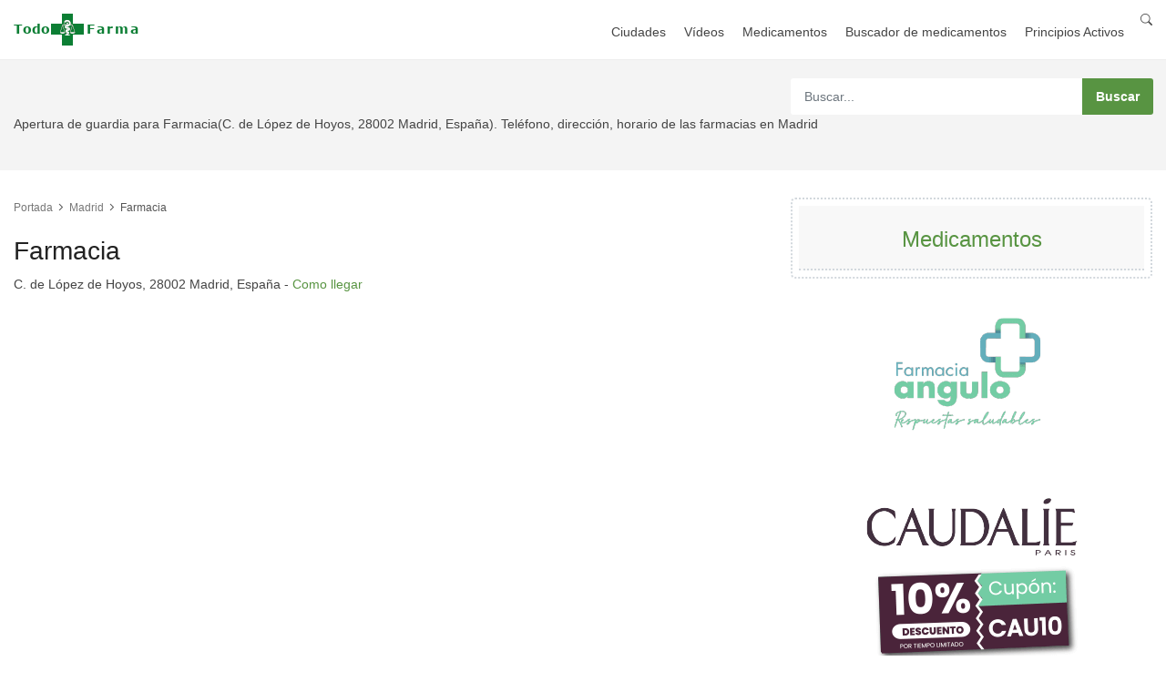

--- FILE ---
content_type: text/html; charset=UTF-8
request_url: https://www.todofarma.net/farmacia/farmacia-c-de-lpez-de-hoyos-28002-madrid-espaa-madrid/
body_size: 7221
content:
<!DOCTYPE html>
<html lang="es">
    <head>
        <script async src="https://pagead2.googlesyndication.com/pagead/js/adsbygoogle.js?client=ca-pub-0739499276812134"
                crossorigin="anonymous"></script>
        <meta charset="utf-8">
        <meta http-equiv="X-UA-Compatible" content="IE=edge">
        <meta name="viewport" content="width=device-width, initial-scale=1, shrink-to-fit=no">

        <title>Farmacia en Madrid | TodoFarma.net</title>
        <meta name="description" content="Apertura de guardia para Farmacia(C. de López de Hoyos, 28002 Madrid, España). Teléfono, dirección, horario de las farmacias en Madrid">
        <meta name="author" content="TodoFarma.net">
        <meta name="google-site-verification" content="">
        <meta name="verification" content="7fe0a188c920fde266852daf5c3258b2" />

        <script type="application/ld+json">
            {
                "@context": "https://schema.org",
                "@type": "WebSite",
                "url": "https://www.todofarma.net/",
                "potentialAction": {
                    "@type": "SearchAction",
                    "target": {
                        "@type": "EntryPoint",
                        "urlTemplate": "https://www.todofarma.net/search/?s={search_term_string}"
                    },
                    "query-input": "required name=search_term_string"
                }
            }
        </script>

            <link rel="canonical" href="https://www.todofarma.net/farmacia/farmacia-c-de-lpez-de-hoyos-28002-madrid-espaa-madrid/" />

        
    <meta property="og:url"           content="https://www.todofarma.net/farmacia/farmacia-c-de-lpez-de-hoyos-28002-madrid-espaa-madrid/" />
    <meta property="og:type"          content="article" />
    <meta property="og:title"         content="Farmacia en Madrid | TodoFarma.net" />
    <meta property="og:description"   content="Apertura de guardia para Farmacia(C. de López de Hoyos, 28002 Madrid, España). Teléfono, dirección, horario de las farmacias en Madrid" />
    <meta property="og:image"         content="https://www.todofarma.net/img/todofarma.net.png" />
    <meta property="fb:app_id"        content="1283673765416911" />

    <meta name="twitter:card"         content="summary" />
    <meta name="twitter:site"         content="@todofarmanet" />
    <meta name="twitter:creator"      content="@todofarmanet" />


        <!-- Favicons-->
        <link rel="shortcut icon" href="/favicon.ico" type="image/x-icon">
        <link rel="apple-touch-icon" type="image/x-icon" sizes="57x57" href="/favicon/apple-icon-57x57.png">
        <link rel="apple-touch-icon" type="image/x-icon" sizes="60x60" href="/favicon/apple-icon-60x60.png">
        <link rel="apple-touch-icon" type="image/x-icon" sizes="72x72" href="/favicon/apple-icon-72x72.png">
        <link rel="apple-touch-icon" type="image/x-icon" sizes="76x76" href="/favicon/apple-icon-76x76.png">
        <link rel="apple-touch-icon" type="image/x-icon" sizes="114x114" href="/favicon/apple-icon-114x114.png">
        <link rel="apple-touch-icon" type="image/x-icon" sizes="120x120" href="/favicon/apple-icon-120x120.png">
        <link rel="apple-touch-icon" type="image/x-icon" sizes="144x144" href="/favicon/apple-icon-144x144.png">
        <link rel="apple-touch-icon" type="image/x-icon" sizes="152x152" href="/favicon/apple-icon-152x152.png">
        <link rel="apple-touch-icon" type="image/x-icon" sizes="180x180" href="/favicon/apple-icon-180x180.png">
        <link rel="icon" type="image/png" sizes="192x192"  href="/favicon/android-icon-192x192.png">
        <link rel="icon" type="image/png" sizes="32x32" href="/favicon/favicon-32x32.png">
        <link rel="icon" type="image/png" sizes="96x96" href="/favicon/favicon-96x96.png">
        <link rel="icon" type="image/png" sizes="16x16" href="/favicon/favicon-16x16.png">
        <link rel="manifest" href="/manifest.json">
        <meta name="msapplication-TileColor" content="#ffffff">
        <meta name="msapplication-TileImage" content="/img/favicon/ms-icon-144x144.png">
        <meta name="theme-color" content="#ffffff">

                        <link rel="dns-prefetch" href="https://fundingchoicesmessages.google.com" />
            <link rel="dns-prefetch" href="https://pagead2.googlesyndication.com" />
            <link rel="dns-prefetch" href="https://www.googletagmanager.com" />

            <link rel="preconnect" href="https://fundingchoicesmessages.google.com" />
            <link rel="preconnect" href="https://pagead2.googlesyndication.com" />
            <link rel="preconnect" href="https://www.googletagmanager.com" />

            <!-- GOOGLE WEB FONT -->
            <link rel="preconnect" href="https://fonts.gstatic.com">
            <link rel="preload" as="font" href="https://fonts.googleapis.com/css2?family=Poppins:wght@300;400;500;600;700&display=swap">

            <link rel="preload" href="https://cdn.jsdelivr.net/npm/bootstrap-icons@1.11.2/font/bootstrap-icons.min.css" as="style" onload="this.onload=null;this.rel='stylesheet'">
            <noscript><link rel="stylesheet" href="https://cdn.jsdelivr.net/npm/bootstrap-icons@1.11.2/font/bootstrap-icons.min.css"></noscript>

            <!-- BASE CSS -->
            <link href="/css/bootstrap_customized.min.css?v=7" rel="stylesheet preload" as="style" />
            <link href="/css/style.css?v=7" rel="stylesheet preload" as="style" />

            <!-- YOUR CUSTOM CSS -->
            <link href="/css/custom.css?v=7" rel="stylesheet preload" as="style" />
        
    <!-- SPECIFIC CSS -->
    <link href="/css/detail-page.css?v=7" rel="stylesheet preload" as="style" />

    <!-- Maps -->
    <link rel="stylesheet" href="/leaflet/leaflet.css?v=7" rel="stylesheet preload" as="style" />
    <!-- JS Maps -->
    <script src="/leaflet/leaflet.js?v=7"></script>

        <link rel="preconnect" href="https://a.tile.openstreetmap.org/" />
        <link rel="preconnect" href="https://b.tile.openstreetmap.org/" />
        <link rel="preconnect" href="https://c.tile.openstreetmap.org/" />
        <link rel="dns-prefetch" href="https://a.tile.openstreetmap.org" />
        <link rel="dns-prefetch" href="https://b.tile.openstreetmap.org" />
        <link rel="dns-prefetch" href="https://c.tile.openstreetmap.org" />

        
    <script type="application/ld+json">
        {
            "@context": "https://schema.org",
            "@type": "Pharmacy",
            "image": [""],
            "@id": "https://www.todofarma.net/farmacia/farmacia-c-de-lpez-de-hoyos-28002-madrid-espaa-madrid/",
            "name": "Farmacia",
            "address": {
                "@type": "PostalAddress",
                "streetAddress": "C. de López de Hoyos, 28002 Madrid, España",
                "addressLocality": "Madrid",
                "addressRegion": "Madrid, Comunidad de",
                "addressCountry": "ES"
            },
            "geo": {
                "@type": "GeoCoordinates",
                "latitude": 40.4384915,
                "longitude": -3.6828042
            },
            "telephone": "",
            "url": "https://www.todofarma.net/farmacia/farmacia-c-de-lpez-de-hoyos-28002-madrid-espaa-madrid/"
        }
    </script>

    </head>
    <body>

        <header class="header_in clearfix">
    <div class="container">
        <div id="logo">
            <a href="/">
                <img src="/img/logo-todofarma.net.png?v=2" width="140" height="35" alt="TodoFarma.net" class="logo_normal">
            </a>
        </div>
        <ul id="top_menu">
            <li><a href="/search/"><i class="bi bi-search"></i></a></li>
        </ul>
        <!-- /top_menu -->
        <a href="#0" class="open_close">
            <i class="icon_menu"></i><span>Menu</span>
        </a>
        <nav class="main-menu">
            <div id="header_menu">
                <a href="#0" class="open_close">
                    <i class="icon_close"></i><span>Menu</span>
                </a>
                <a href="/">
                    <img src="/img/logo-todofarma.net.png?v=2" width="140" height="35" alt="TodoFarma.net" class="logo_normal">
                </a>
            </div>
            <ul>
                <li><a href="/ciudades/farmacias/">Ciudades</a></li>
                <li><a href="/noticias/videos/">Vídeos</a></li>
                <li><a href="/medicamentos/">Medicamentos</a></li>
                <li><a href="/search/medicamentos/">Buscador de medicamentos</a></li>
                <li><a href="/medicamentos/principios/activos/">Principios Activos</a></li>
            </ul>
        </nav>
    </div>
</header>
<!-- /header -->
        <main>

            <div class="page_header element_to_stick">
                <div class="container">
                    <div class="row">
                        <div class="col-xl-8 col-lg-7 col-md-7 d-none d-md-block">
                        </div>
                        <div class="col-xl-4 col-lg-5 col-md-5">
                            <div class="search_bar_list">
    <form action="/search/" method="get">
        <input type="text" class="form-control" placeholder="Buscar..." name="s">
        <input type="submit" value="Buscar">
    </form>
</div>

                        </div>
                    </div>
                    <!-- /row -->
                    <div class="row">
                        <div class="col-xl-12 col-lg-12 col-md-12 d-none d-md-block">
                            <p>Apertura de guardia para Farmacia(C. de López de Hoyos, 28002 Madrid, España). Teléfono, dirección, horario de las farmacias en Madrid</p>
                        </div>
                    </div>
                </div>
            </div>

            
    <div class="container margin_detail">
        <div class="row">
            <div class="col-lg-8">
                <div class="detail_page_head clearfix">
                    <div class="breadcrumbs">
                        <ul>
                            <li><a href="/">Portada</a></li>
                            <li><a href="/farmacias-madrid/">Madrid</a></li>
                            <li>Farmacia</li>
                        </ul>
                    </div>
                    <div class="title" style="padding: 10px 0 10px 0">
                        <h1 style="padding: 10px 0 10px 0">Farmacia</h1>
                        C. de López de Hoyos, 28002 Madrid, España - <a href="https://maps.google.com/?cid=5270845249453228079" target="blank">Como llegar</a>
                    </div>
                </div>
                <!-- /detail_page_head -->

                <div class="owl-carousel owl-theme carousel_1 magnific-gallery">
                    <div class="item carrousel-bar">
                        <img width="100%" height="auto"
                             style="position:absolute; left: -100%; right: -100%; top: -100%; bottom: -100%; margin: auto; min-height: 100%; min-width: 100%;"
                             src="" alt="Foto farmacia Farmacia"
                        />
                    </div>
                </div>
                <!-- /carousel -->

                <div class="tab-content" role="tablist">
                    <div class="card-body info_content">
                        <div class="other_info">
                            <div class="row">
                                <div class="col-md-5">
                                    <h3>Dirección</h3>
                                    <p>C. de López de Hoyos, 28002 Madrid, España - <a href="https://maps.google.com/?cid=5270845249453228079" target="blank"><strong>Como llegar</strong></a></p>
                                    <strong><i class="icon_phone"></i> Teléfono</strong><br>
                                    
                                                                    </div>

                                
                                    <div class="col-md-7">
                                        <div class="row justify-content-center">
                                            <div class="col-auto">

                                                <!-- START ADVERTISER: Farmacias Direct ES from awin.com -->

                                                <a rel="sponsored" href="https://www.awin1.com/cread.php?s=3330318&v=27491&q=434248&r=1279109">
                                                    <img src="https://www.awin1.com/cshow.php?s=3330318&v=27491&q=434248&r=1279109" border="0">
                                                </a>

                                                <!-- END ADVERTISER: Farmacias Direct ES from awin.com -->


                                            </div>
                                        </div>
                                    </div>

                                                            </div>
                            <!-- /row -->
                        </div>

                        <div class="row">
                            <div class="col-md-12">
                                <div id="mapid" data-lat="40.4384915" data-lng="-3.6828042" style="width: 100%; height: 300px;"></div>
                            </div>
                        </div>

                        <div class="row" style="margin-top: 20px">
                            <div class="col-lg-12 d-flex justify-content-center">


                                <!-- START ADVERTISER: PROMOFARMA ES from awin.com -->

                                <a rel="sponsored" href="https://www.awin1.com/cread.php?s=3427732&v=11046&q=323946&r=1279109">
                                    <img src="https://www.awin1.com/cshow.php?s=3427732&v=11046&q=323946&r=1279109" border="0">
                                </a>

                                <!-- END ADVERTISER: PROMOFARMA ES from awin.com -->


                            </div>
                        </div>

                        <div class="row" style="margin-top: 20px">
                            <div class="col-lg-12">
                                <h2 class="text-center">Próximas guardias</h2>
                            </div>
                        </div>

                        <div class="row">
                            
                                                    </div>

                            <div class="container margin_30_40">
        <div class="page_header row">
            <h4>Sitios cerca que podrían interesarte</h4>
        </div>
        <div class="row">
                            <div class="col-xl-6 col-lg-6 col-md-6 col-sm-6">
                    <div class="strip">
                        <figure>
                            <!-- <span class="ribbon off">-30%</span> -->
                            <img data-src="https://lh3.googleusercontent.com/p/AF1QipOFuwcdJfW6W2AgZvoqUh5DS3REQFRYq59Gvqpl=s1600-w400" class="img-fluid lazy" alt="The Rhum Bar">
                            <a href="https://www.todobares.com/bar/the-rhum-bar-madrid/" target="_blank" class="strip_info">
                                <div class="item_title">
                                    <h3>The Rhum Bar</h3>
                                    <small>Calle de María de Molina, 25, 28006 Madrid, España</small>
                                </div>
                            </a>
                        </figure>
                    </div>
                    <!-- /strip -->
                </div>
                <!-- /class grid -->
                            <div class="col-xl-6 col-lg-6 col-md-6 col-sm-6">
                    <div class="strip">
                        <figure>
                            <!-- <span class="ribbon off">-30%</span> -->
                            <img data-src="https://lh3.googleusercontent.com/places/AAcXr8rh8rxfvbmo4cZdsaOG8IlntpFXKmIBss5KnTNuft8H-iodRN3Nn7gZy2ApaAJrzFP9H6kMkS82-e6LCZtUHOntR_zDv1fmuhY=s1600-w400" class="img-fluid lazy" alt="La Maragata">
                            <a href="https://www.todobares.com/bar/la-maragata-madrid/" target="_blank" class="strip_info">
                                <div class="item_title">
                                    <h3>La Maragata</h3>
                                    <small>C. de Velázquez, 121, 28006 Madrid, España</small>
                                </div>
                            </a>
                        </figure>
                    </div>
                    <!-- /strip -->
                </div>
                <!-- /class grid -->
                            <div class="col-xl-6 col-lg-6 col-md-6 col-sm-6">
                    <div class="strip">
                        <figure>
                            <!-- <span class="ribbon off">-30%</span> -->
                            <img data-src="https://lh3.googleusercontent.com/places/AJQcZqJduORsuuto7Y2KHDciSYiUucJH30X_xggSberZkv0ySbirZt_QDHC6lVWxT0DogYAXWnENZnjcAvJwlvIcM5KVJ_cxazS0jVQ=s1600-w400" class="img-fluid lazy" alt="La Maruca - López de Hoyos">
                            <a href="https://www.todobares.com/bar/la-maruca-lopez-de-hoyos-madrid/" target="_blank" class="strip_info">
                                <div class="item_title">
                                    <h3>La Maruca - López de Hoyos</h3>
                                    <small>C. de López de Hoyos, 42, 28006 Madrid, España</small>
                                </div>
                            </a>
                        </figure>
                    </div>
                    <!-- /strip -->
                </div>
                <!-- /class grid -->
                            <div class="col-xl-6 col-lg-6 col-md-6 col-sm-6">
                    <div class="strip">
                        <figure>
                            <!-- <span class="ribbon off">-30%</span> -->
                            <img data-src="https://lh3.googleusercontent.com/places/ANXAkqGC8hXa1foWT_f7aeVk5ouk_tPcGvvWoRJ3rNa_oJlIVqMhByaJWnPudXumM_EIol1HeHFGfZIZyy_hUkDXYonzffYc1sO2emg=s1600-w400" class="img-fluid lazy" alt="Restaurante Terraza Margarita | Bar de Copas Madrid">
                            <a href="https://www.todobares.com/bar/restaurante-terraza-margarita-bar-de-copas-madrid-madrid/" target="_blank" class="strip_info">
                                <div class="item_title">
                                    <h3>Restaurante Terraza Margarita | Bar de Copas Madrid</h3>
                                    <small>Calle de María de Molina, 50, Salamanca, 28006 Madrid, España</small>
                                </div>
                            </a>
                        </figure>
                    </div>
                    <!-- /strip -->
                </div>
                <!-- /class grid -->
                    </div>
        <!-- /row -->
    </div>
    <!-- /container -->

    <div class="container margin_30_40">
        <div class="page_header row">
            <h4>Eventos cerca</h4>
        </div>
        <div class="row">
                            <div class="col-xl-6 col-lg-6 col-md-6 col-sm-6">
                    <div class="strip">
                        <figure>
                            <!-- <span class="ribbon off">-30%</span> -->
                            <img data-src="https://lh3.googleusercontent.com/places/ANXAkqGDIKLVJbz2MzoMNE4IRw50619BVEX3wNjRedjJ3iZ6VAIfkxkW0jemCuX6N_h1CQSu6qjHKM04WT-WK1wKzvEv_NmejhpSEsw=s4800-w800-h400-k-no-rw" class="img-fluid lazy" alt="Coro Voces de Plata">
                            <a href="https://www.todoocio.com/eventos/coro-voces-de-plata-7385/" target="_blank" class="strip_info">
                                <div class="item_title">
                                    <h3>Coro Voces de Plata</h3>
                                    <small>CALLE JUAN BRAVO 40, MADRID</small>
                                </div>
                            </a>
                        </figure>
                    </div>
                    <!-- /strip -->
                </div>
                <!-- /class grid -->
                            <div class="col-xl-6 col-lg-6 col-md-6 col-sm-6">
                    <div class="strip">
                        <figure>
                            <!-- <span class="ribbon off">-30%</span> -->
                            <img data-src="https://lh3.googleusercontent.com/places/ANXAkqFKoagnBv7LLtlysbQsj9Vhe0--5mluSK8FrmSMz1pX3dRi8TYiDT81ybcgpuiAV4ixekrYBBxRpc_afcnOA23Bn1s_d-b31l4=s4800-w800-h400-k-no-rw" class="img-fluid lazy" alt="Ciclo Psicología y bienestar: “Coherencia cardíaca y meditación” por Guille Fernández García">
                            <a href="https://www.todoocio.com/eventos/ciclo-psicologia-y-bienestar-coherencia-cardiaca-y-meditacion-por-guille-fernandez-garcia-6985/" target="_blank" class="strip_info">
                                <div class="item_title">
                                    <h3>Ciclo Psicología y bienestar: “Coherencia cardíaca y meditación” por Guille Fernández García</h3>
                                    <small>CALLE MANTUANO 51, MADRID</small>
                                </div>
                            </a>
                        </figure>
                    </div>
                    <!-- /strip -->
                </div>
                <!-- /class grid -->
                    </div>
        <!-- /row -->
    </div>
    <!-- /container -->

                    </div>
                </div>
                <!-- /tab-content -->
            </div>
            <!-- /col -->

            <div class="col-lg-4" id="sidebar_fixed">
    <div class="box_booking" style="padding: 7px">
        <div class="head">
            <h3><a href="https://www.todofarma.net/medicamentos/">Medicamentos</a></h3>
        </div>
    </div>
    <div class="row justify-content-center box_booking_2">

        <!-- START ADVERTISER: Farmacia Angulo_ES from awin.com -->

        <a rel="sponsored" href="https://www.awin1.com/cread.php?s=3522475&v=66760&q=478734&r=1279109">
            <img src="https://www.awin1.com/cshow.php?s=3522475&v=66760&q=478734&r=1279109" border="0">
        </a>

        <!-- END ADVERTISER: Farmacia Angulo_ES from awin.com -->

    </div>
    <div class="box_booking" style="padding: 7px">
        <div class="head">
            <h3>Farmacias cercanas</h3>
        </div>
        <div class="row">
                            <div class="col-xl-12 col-lg-12 col-md-12 col-sm-12">
                    <div class="strip">
                        <figure>
                            <!-- <span class="ribbon off">-30%</span> -->
                            <img data-src="" data-src="" class="img-fluid lazy owl-lazy" alt="">
                            <a href="/farmacia/farmacia-c-de-lpez-de-hoyos-28002-madrid-espaa-madrid/" class="strip_info">
                                <!-- <small>Pizza</small> -->
                                <div class="item_title">
                                    <h3>Farmacia</h3>
                                    <small>madrid</small>
                                </div>
                            </a>
                        </figure>
                    </div>
                    <!-- /strip -->
                </div>
                <!-- /class grid -->
                            <div class="col-xl-12 col-lg-12 col-md-12 col-sm-12">
                    <div class="strip">
                        <figure>
                            <!-- <span class="ribbon off">-30%</span> -->
                            <img data-src="" data-src="" class="img-fluid lazy owl-lazy" alt="">
                            <a href="/farmacia/farmacia-velazquez-132-c-de-velzquez-132-28006-madrid-espaa-madrid/" class="strip_info">
                                <!-- <small>Pizza</small> -->
                                <div class="item_title">
                                    <h3>FARMACIA VELAZQUEZ, 132</h3>
                                    <small>madrid</small>
                                </div>
                            </a>
                        </figure>
                    </div>
                    <!-- /strip -->
                </div>
                <!-- /class grid -->
                            <div class="col-xl-12 col-lg-12 col-md-12 col-sm-12">
                    <div class="strip">
                        <figure>
                            <!-- <span class="ribbon off">-30%</span> -->
                            <img data-src="https://lh3.googleusercontent.com/places/AAcXr8rhkklLYcxuO20BTtdHvp9CR1fnntU0bJUE1Er-tzQOftZ_ERWKydZcbzL3AVXV9Mh7KYnBXTwbW2D51D1ojMNZITHXoPNMBHo=s1600-w900" data-src="https://lh3.googleusercontent.com/places/AAcXr8rhkklLYcxuO20BTtdHvp9CR1fnntU0bJUE1Er-tzQOftZ_ERWKydZcbzL3AVXV9Mh7KYnBXTwbW2D51D1ojMNZITHXoPNMBHo=s1600-w900" class="img-fluid lazy owl-lazy" alt="">
                            <a href="/farmacia/farmacia-nuez-de-balboa-calle-de-nez-de-balboa-121-28006-madrid-espaa-madrid/" class="strip_info">
                                <!-- <small>Pizza</small> -->
                                <div class="item_title">
                                    <h3>Farmacia Nuñez de Balboa</h3>
                                    <small>madrid</small>
                                </div>
                            </a>
                        </figure>
                    </div>
                    <!-- /strip -->
                </div>
                <!-- /class grid -->
                            <div class="col-xl-12 col-lg-12 col-md-12 col-sm-12">
                    <div class="strip">
                        <figure>
                            <!-- <span class="ribbon off">-30%</span> -->
                            <img data-src="https://lh3.googleusercontent.com/places/AAcXr8pSqdS3ir4Q_JbCAMxKWmMcjIwzFkHOjJLnqVHHxG3f7PizkUD4mHtUF9bYyHvUL0FRC4URD-bA5Y4zdN1j4eIk82czjYHXEpA=s1600-w900" data-src="https://lh3.googleusercontent.com/places/AAcXr8pSqdS3ir4Q_JbCAMxKWmMcjIwzFkHOjJLnqVHHxG3f7PizkUD4mHtUF9bYyHvUL0FRC4URD-bA5Y4zdN1j4eIk82czjYHXEpA=s1600-w900" class="img-fluid lazy owl-lazy" alt="">
                            <a href="/farmacia/farmacia-marta-masi-cantos-farmacia-12-horas-madrid/" class="strip_info">
                                <!-- <small>Pizza</small> -->
                                <div class="item_title">
                                    <h3>⚕ Farmacia Marta Masi Cantos Farmacia 12 Horas</h3>
                                    <small>madrid</small>
                                </div>
                            </a>
                        </figure>
                    </div>
                    <!-- /strip -->
                </div>
                <!-- /class grid -->
                            <div class="col-xl-12 col-lg-12 col-md-12 col-sm-12">
                    <div class="strip">
                        <figure>
                            <!-- <span class="ribbon off">-30%</span> -->
                            <img data-src="" data-src="" class="img-fluid lazy owl-lazy" alt="">
                            <a href="/farmacia/farmacia-calle-de-lagasca-130-28006-madrid-espaa-madrid/" class="strip_info">
                                <!-- <small>Pizza</small> -->
                                <div class="item_title">
                                    <h3>Farmacia</h3>
                                    <small>madrid</small>
                                </div>
                            </a>
                        </figure>
                    </div>
                    <!-- /strip -->
                </div>
                <!-- /class grid -->
                    </div>
        <!-- /row -->
    </div>
</div>
        </div>
        <!-- /row -->
    </div>
    <!-- /container -->

        </main>

        <footer>
    <div class="container">
        <div class="row">
            <div class="col-lg-3 col-md-6">
                <h3 data-target="#collapse_1">Enlaces</h3>
                <div class="collapse dont-collapse-sm links" id="collapse_1">
                    <ul>
                        <li><a href="https://www.todonutrientes.com">Informacion Nutricional</a></li>
                        <li><a href="https://www.todoformula1.net">Fórmula 1</a></li>
                        <li><a href="https://www.todobares.com">Bares y Restaurantes</a></li>
                        <li><a href="https://www.infoeventos.net">Eventos</a></li>
                        <li><a href="https://www.todo24h.com">Todo24h</a></li>
                    </ul>
                </div>
            </div>
            <div class="col-lg-3 col-md-6">
                <h3 data-target="#collapse_2">Farmacias</h3>
                <div class="collapse dont-collapse-sm links" id="collapse_2">
                    <ul>
                        <li><a href="https://www.todofarma.net/farmacias-barcelona/">Barcelona</a></li>
                        <li><a href="https://www.todofarma.net/farmacias-sevilla/">Sevilla</a></li>
                        <li><a href="https://www.todofarma.net/farmacias-madrid/">Madrid</a></li>
                        <li><a href="https://www.todofarma.net/farmacias-valencia/">Valencia</a></li>
                        <li><a href="https://www.todofarma.net/farmacias-zaragoza/">Zaragoza</a></li>
                    </ul>
                </div>
            </div>
            <div class="col-lg-3 col-md-6">
                <h3 data-target="#collapse_3">Contacto</h3>
                <div class="collapse dont-collapse-sm contacts" id="collapse_3">
                    <ul>
                        <li>Si necestias ponerte en contacto con nosotros escríbenos a:</li>
                        <li><i class="icon_mail_alt"></i><a href="/cdn-cgi/l/email-protection" class="__cf_email__" data-cfemail="f49d9a929bb4809b909b9295869995da9a9180">[email&#160;protected]</a></li>
                    </ul>
                    <ul>
                        <li><a href="/search/medicamentos/">Buscador de medicamentos</a></li>
                    </ul>
                </div>
            </div>
            <div class="col-lg-3 col-md-6">
                <h3 data-target="#collapse_4">Suscríbete a nuestras novedades</h3>
                <div class="collapse dont-collapse-sm" id="collapse_4">
                    <div id="newsletter">
                        <div id="message-newsletter"></div>
                        <form method="post" action="assets/newsletter.php" name="newsletter_form" id="newsletter_form">
                            <div class="form-group">
                                <input type="email" name="email_newsletter" id="email_newsletter" class="form-control" placeholder="Tu email">
                                <button type="submit" id="submit-newsletter"><i class="arrow_carrot-right"></i></button>
                            </div>
                        </form>
                    </div>
                    <div class="follow_us">
                        <h5>Follow Us</h5>
                        <ul>
                            <li><a href="#0"><img src="[data-uri]" data-src="/img/twitter_icon.svg" alt="" class="lazy"></a></li>
                            <li><a href="#0"><img src="[data-uri]" data-src="/img/facebook_icon.svg" alt="" class="lazy"></a></li>
                            <li><a href="#0"><img src="[data-uri]" data-src="/img/instagram_icon.svg" alt="" class="lazy"></a></li>
                            <li><a href="#0"><img src="[data-uri]" data-src="/img/youtube_icon.svg" alt="" class="lazy"></a></li>
                        </ul>
                    </div>
                </div>
            </div>
        </div>
        <!-- /row-->
        <hr>
        <div class="row add_bottom_25">
            <div class="col-lg-6">
                <ul class="footer-selector clearfix">
                    <li>
                        <div class="styled-select lang-selector">
                            <select>
                                <option value="English" selected>Español</option>
                        </div>
                    </li>
                    <li>
                        <div class="styled-select currency-selector">
                            <select>
                                <option value="US Dollars">US Dollars</option>
                                <option value="Euro" selected>Euro</option>
                            </select>
                        </div>
                    </li>
                    <li><img src="[data-uri]" data-src="/img/cards_all.svg" alt="" width="198" height="30" class="lazy"></li>
                </ul>
            </div>
            <div class="col-lg-6">
                <ul class="additional_links">
                    <li><a href="/static/legal/terms/">Terminos y condiciones</a></li>
                    <li><a href="/static/legal/privacidad/">Politica de privacidad</a></li>
                    <li><span>© TodoFarma.net</span></li>
                </ul>
            </div>
        </div>
    </div>

</footer>
<!--/footer-->
        <div id="toTop"></div><!-- Back to top button -->

        <div class="layer"></div><!-- Opacity Mask Menu Mobile -->

        <!-- Sign In Modal -->
        <!--<div id="sign-in-dialog" class="zoom-anim-dialog mfp-hide">
            <div class="modal_header">
                <h3>Sign In</h3>
            </div>
            <form>
                <div class="sign-in-wrapper">
                    <a href="/" class="social_bt facebook">Login with Facebook</a>
                    <a href="/" class="social_bt google">Login with Google</a>
                    <div class="divider"><span>Or</span></div>
                    <div class="form-group">
                        <label>Email</label>
                        <input type="email" class="form-control" name="email" id="email">
                        <i class="icon_mail_alt"></i>
                    </div>
                    <div class="form-group">
                        <label>Password</label>
                        <input type="password" class="form-control" name="password" id="password" value="">
                        <i class="icon_lock_alt"></i>
                    </div>
                    <div class="clearfix add_bottom_15">
                        <div class="checkboxes float-left">
                            <label class="container_check">Remember me
                                <input type="checkbox">
                                <span class="checkmark"></span>
                            </label>
                        </div>
                        <div class="float-right"><a id="forgot" href="javascript:void(0);">Forgot Password?</a></div>
                    </div>
                    <div class="text-center">
                        <input type="submit" value="Log In" class="btn_1 full-width mb_5">
                        Don’t have an account? <a href="#">Sign up</a>
                    </div>
                    <div id="forgot_pw">
                        <div class="form-group">
                            <label>Please confirm login email below</label>
                            <input type="email" class="form-control" name="email_forgot" id="email_forgot">
                            <i class="icon_mail_alt"></i>
                        </div>
                        <p>You will receive an email containing a link allowing you to reset your password to a new preferred one.</p>
                        <div class="text-center"><input type="submit" value="Reset Password" class="btn_1"></div>
                    </div>
                </div>
            </form>
        </div>-->
        <!-- /Sign In Modal -->

                        <!-- COMMON SCRIPTS -->
            <script data-cfasync="false" src="/cdn-cgi/scripts/5c5dd728/cloudflare-static/email-decode.min.js"></script><script defer src="/js/common_scripts.min.js?v=7"></script>
            <script defer src="/js/common_func.js?v=7"></script>

            <!-- Google tag (gtag.js) -->
            <script async src="https://www.googletagmanager.com/gtag/js?id=G-1B8TE4MRW7"></script>
            <script>
                window.dataLayer = window.dataLayer || [];
                function gtag(){dataLayer.push(arguments);}
                gtag('js', new Date());

                gtag('config', 'G-1B8TE4MRW7');
            </script>

            <!-- AWIN -->
            <script defer src="https://www.dwin2.com/pub.1279109.min.js"></script>

        

    <!-- FUNCTIONS GET MAP -->
    <script defer src="/leaflet/leaflet_map.js?v=7"></script>

    <!-- SPECIFIC SCRIPTS -->
    <script defer src="/js/sticky_sidebar.min.js?v=7"></script>
    <script defer src="/js/specific_detail.js?v=7"></script>
    <script defer src="/js/datepicker.min.js?v=7"></script>
    <script defer src="/js/datepicker_func_1.js?v=7"></script>
    <script defer src="https://static.cloudflareinsights.com/beacon.min.js/vcd15cbe7772f49c399c6a5babf22c1241717689176015" integrity="sha512-ZpsOmlRQV6y907TI0dKBHq9Md29nnaEIPlkf84rnaERnq6zvWvPUqr2ft8M1aS28oN72PdrCzSjY4U6VaAw1EQ==" data-cf-beacon='{"version":"2024.11.0","token":"7af1cff0009f4445a9e1e5586ffbc8a8","r":1,"server_timing":{"name":{"cfCacheStatus":true,"cfEdge":true,"cfExtPri":true,"cfL4":true,"cfOrigin":true,"cfSpeedBrain":true},"location_startswith":null}}' crossorigin="anonymous"></script>
</body>
</html>


--- FILE ---
content_type: text/html; charset=UTF-8
request_url: https://www.todofarma.net/farmacia/near/40.4384915/-3.6828042/
body_size: 2271
content:
[
        {
        "name": "Farmacia",
        "address": "C. de López de Hoyos, 28002 Madrid, España",
        "lat": "40.4384915",
        "lng": "-3.6828042",
        "url": "/farmacia/farmacia-c-de-lpez-de-hoyos-28002-madrid-espaa-madrid/",
        "photo": "",
        "phone": ""
    }
                    ,
                {
        "name": "FARMACIA VELAZQUEZ, 132",
        "address": "C. de Velázquez, 132, 28006 Madrid, España",
        "lat": "40.4384642",
        "lng": "-3.6823975",
        "url": "/farmacia/farmacia-velazquez-132-c-de-velzquez-132-28006-madrid-espaa-madrid/",
        "photo": "",
        "phone": "+34 915 63 61 68"
    }
                    ,
                {
        "name": "Farmacia Nuñez de Balboa",
        "address": "Calle de Núñez de Balboa, 121, 28006 Madrid, España",
        "lat": "40.4370257",
        "lng": "-3.6820334",
        "url": "/farmacia/farmacia-nuez-de-balboa-calle-de-nez-de-balboa-121-28006-madrid-espaa-madrid/",
        "photo": "https://lh3.googleusercontent.com/places/AAcXr8rhkklLYcxuO20BTtdHvp9CR1fnntU0bJUE1Er-tzQOftZ_ERWKydZcbzL3AVXV9Mh7KYnBXTwbW2D51D1ojMNZITHXoPNMBHo=s1600-w900",
        "phone": "+34 915 62 87 64"
    }
                    ,
                {
        "name": "⚕ Farmacia Marta Masi Cantos Farmacia 12 Horas",
        "address": "Calle de María de Molina, 22, 28006 Madrid, España",
        "lat": "40.4375914",
        "lng": "-3.6854156",
        "url": "/farmacia/farmacia-marta-masi-cantos-farmacia-12-horas-madrid/",
        "photo": "https://lh3.googleusercontent.com/places/AAcXr8pSqdS3ir4Q_JbCAMxKWmMcjIwzFkHOjJLnqVHHxG3f7PizkUD4mHtUF9bYyHvUL0FRC4URD-bA5Y4zdN1j4eIk82czjYHXEpA=s1600-w900",
        "phone": "+34 915 61 82 18"
    }
                    ,
                {
        "name": "Farmacia",
        "address": "Calle de Lagasca, 130, 28006 Madrid, España",
        "lat": "40.4363473",
        "lng": "-3.6841625",
        "url": "/farmacia/farmacia-calle-de-lagasca-130-28006-madrid-espaa-madrid/",
        "photo": "",
        "phone": "+34 915 61 25 97"
    }
                    ,
                {
        "name": "Farmacia Molina 58",
        "address": "Calle de María de Molina, 58, 28006 Madrid, España",
        "lat": "40.4373166",
        "lng": "-3.6793706",
        "url": "/farmacia/farmacia-molina-58-calle-de-mara-de-molina-58-28006-madrid-espaa-madrid/",
        "photo": "https://lh3.googleusercontent.com/places/AAcXr8rNw8VaP94h1U4T2Y2-mSFgC4ASN30W4K4Dr9lmeXzPHHktNFEXiIlGQ5lYgcAk8_k8y6dg0gAgBFWy6osWSUthsseHWN6gDNU=s1600-w768",
        "phone": "+34 915 62 00 28"
    }
                    ,
                {
        "name": "Farmacia García Sánchez",
        "address": "Gta. de López de Hoyos, 3, 28002 Madrid, España",
        "lat": "40.4409121",
        "lng": "-3.6806443",
        "url": "/farmacia/farmacia-garca-snchez-gta-de-lpez-de-hoyos-3-28002-madrid-espaa-madrid/",
        "photo": "",
        "phone": "+34 915 61 48 49"
    }
                    ,
                {
        "name": "La Farmacia de Sandra",
        "address": "Gta. de López de Hoyos, 3, 28002 Madrid, España",
        "lat": "40.4409269",
        "lng": "-3.6803763",
        "url": "/farmacia/la-farmacia-de-sandra-gta-de-lpez-de-hoyos-3-28002-madrid-espaa-madrid/",
        "photo": "https://lh3.googleusercontent.com/places/ANXAkqG8OOITpurul-m1qjSf9qu1DG3Ji7PHY93aO8G6Y7M3-OzD-TllZHw_QPAavwljYdfrDSC5IeQindInPB3eEz2xpHqTKRsrkco=s1600-w541",
        "phone": "+34 915 61 48 49"
    }
                    ,
                {
        "name": "Farmacia Barrero Martín",
        "address": "Calle de Castelló, 110, 28006 Madrid, España",
        "lat": "40.4356604",
        "lng": "-3.6805433",
        "url": "/farmacia/farmacia-barrero-martn-calle-de-castell-110-28006-madrid-espaa-madrid/",
        "photo": "https://lh3.googleusercontent.com/places/AAcXr8pDcJy3M_X5PsFKP4WmcV9hOkbckQmavN19_Yme4HErGEmenSrb5AhSMhCOqgpe6sJ3RMBwXJUperT7XHRc-WmaEyMu9akx8VU=s1600-w900",
        "phone": "+34 915 62 32 14"
    }
                    ,
                {
        "name": "Farmacia Online | Mi Farmacia Madrid",
        "address": "C/ de Francisco Silvela, 96, 28002 Madrid, España",
        "lat": "40.4386179",
        "lng": "-3.6783583",
        "url": "/farmacia/farmacia-online-mi-farmacia-madrid-c-de-francisco-silvela-96-28002-madrid-espaa-madrid/",
        "photo": "",
        "phone": "+34 915 61 64 15"
    }
                    ,
                {
        "name": "Farmacia Diego de León 22",
        "address": "Calle de Diego de León, 22, 28006 Madrid, España",
        "lat": "40.4347774",
        "lng": "-3.6828617",
        "url": "/farmacia/farmacia-diego-de-len-22-calle-de-diego-de-len-22-28006-madrid-espaa-madrid/",
        "photo": "https://lh3.googleusercontent.com/places/AAcXr8p--_Gn-61OFEXAAQCOoYTRnJDXWhs1tQTtYsVtmTGgdcBVzxMa30SFuCWugvhOwSbyhCCLlT7m6acjk4xFLDcaLWfK3FEWCl4=s1600-w900",
        "phone": "+34 914 31 19 25"
    }
                    ,
                {
        "name": "Díez Pisón María Ángeles",
        "address": "Calle de Diego de León, 22, 28006 Madrid, España",
        "lat": "40.4346568",
        "lng": "-3.6827863",
        "url": "/farmacia/dez-pisn-mara-ngeles-calle-de-diego-de-len-22-28006-madrid-espaa-madrid/",
        "photo": "",
        "phone": "+34 914 31 11 92"
    }
                    ,
                {
        "name": "Farmacia Serrano 112",
        "address": "C. Serrano, 112, 28006 Madrid, España",
        "lat": "40.4356356",
        "lng": "-3.6862839",
        "url": "/farmacia/farmacia-serrano-112-c-serrano-112-28006-madrid-espaa-madrid/",
        "photo": "https://lh3.googleusercontent.com/places/AAcXr8qjsOiuIoHd5pskxbAYi2eagjsm0-_NBOD_iaN9ad0ufDDzT40AC8YVg2jTjdqADS57b2gtJH-J1AP3r4pZIJDCtxS4SRYYbUU=s1600-w900",
        "phone": "+34 915 61 40 92"
    }
                    ,
                {
        "name": "Farmacia Raquel Delgado Querol López de Hoyos",
        "address": "C. de López de Hoyos, 7, 28006 Madrid, España",
        "lat": "40.4370878",
        "lng": "-3.6875812",
        "url": "/farmacia/farmacia-raquel-delgado-querol-lpez-de-hoyos-c-de-lpez-de-hoyos-7-28006-madrid-espaa-madrid/",
        "photo": "https://lh3.googleusercontent.com/places/ANJU3Dv2rgK3nezVV8bdA6trX0bSyBNDBi_h_mnq3zwSfKLVyfst_w7ok1M_zhlegTmfXLly5YRZLKTDKrWCJ7If9G3GQwM_PW0h60g=s1600-w900",
        "phone": "+34 910 59 43 26"
    }
                    ,
                {
        "name": "Farmacia San Julio 5",
        "address": "C. de San Julio, 5, 28002 Madrid, España",
        "lat": "40.4420288",
        "lng": "-3.6805972",
        "url": "/farmacia/farmacia-san-julio-5-c-de-san-julio-5-28002-madrid-espaa-madrid/",
        "photo": "https://lh3.googleusercontent.com/places/AJQcZqKbUPmkix7yr61OOraeoM6mu1G49dz0x01o8icUIeN0NvdCYucUT1dwxdV_hCn_b-clfd7PdqIXH_RRQviXq8LTjHuDtazE7Vo=s1600-w900",
        "phone": "+34 915 61 90 59"
    }
                    ,
                {
        "name": "Farmacia Fernández López Ayllón María Pilar",
        "address": "Calle de Diego de León, 34, 28006 Madrid, España",
        "lat": "40.4346892",
        "lng": "-3.6813453",
        "url": "/farmacia/farmacia-fernndez-lpez-aylln-mara-pilar-calle-de-diego-de-len-34-28006-madrid-espaa-madrid/",
        "photo": "https://lh3.googleusercontent.com/places/ANJU3DvdD__2dd5BaDXPtHgxNsSOsVulSGI5iZq2zFdPyiSBX_3GG1MQAsM-pOVI_DUyX8nspwGWAMvmaZ8nvhm8CAhqhMxcX4dI9yw=s1600-w900",
        "phone": "+34 914 11 31 86"
    }
                    ,
                {
        "name": "Farmacia Joaquin Costa 47",
        "address": "C. de Joaquín Costa, 47, 28002 Madrid, España",
        "lat": "40.4425015",
        "lng": "-3.68235",
        "url": "/farmacia/farmacia-joaquin-costa-47-c-de-joaqun-costa-47-28002-madrid-espaa-madrid/",
        "photo": "https://lh3.googleusercontent.com/places/AJQcZqLLudbNSMbwOcZdrEjYjvrzIvfvnsk5UwG1X2qfPR92mahY6Z39ZpkPtnumN4zYqAhd5l7FpOw9f1_o8JgCInvNgbK_RrGoU38=s1600-w900",
        "phone": "+34 915 63 59 16"
    }
                    ,
                {
        "name": "Farmacia Barba San Román C.B. Grupo La Botica",
        "address": "C. del Príncipe de Vergara, 75, 28006 Madrid, España",
        "lat": "40.435197",
        "lng": "-3.679505",
        "url": "/farmacia/farmacia-barba-san-romn-c-b-grupo-la-botica-c-del-prncipe-de-vergara-75-28006-madrid-espaa-madrid/",
        "photo": "https://lh3.googleusercontent.com/places/ANJU3Du0qw22ML7xv98J_LMZ7lzW_kbr7U2gOXgrgEWISJ-1VM96w0m2FMTP4vFAMZPWxh-e9zisnrLyNfau0d6AyPrfUqDUrd3LW2I=s1600-w900",
        "phone": "+34 915 63 10 62"
    }
                    ,
                {
        "name": "Farmacia García Guijas Redondo",
        "address": "C. del Gral. Oráa, 59, 28006 Madrid, España",
        "lat": "40.435956",
        "lng": "-3.677955",
        "url": "/farmacia/farmacia-garca-guijas-redondo-c-del-gral-ora-59-28006-madrid-espaa-madrid/",
        "photo": "https://lh3.googleusercontent.com/places/AJQcZqJnCKfdylsCAMPXzieLcB-EdGy_WITIZetuPqRZBPD4_Xxx-y7WFeipenH_e0oJ97IFmUEh_ExsKbgz77AgRJROXouwW9SDH8g=s1600-w900",
        "phone": "+34 915 62 00 08"
    }
                    ,
                {
        "name": "Farmacia",
        "address": "Chamartín, 28006 Madrid, España",
        "lat": "40.4414264",
        "lng": "-3.678325",
        "url": "/farmacia/farmacia-chamartn-28006-madrid-espaa-madrid/",
        "photo": "",
        "phone": ""
    }
            ]

--- FILE ---
content_type: text/html; charset=utf-8
request_url: https://www.google.com/recaptcha/api2/aframe
body_size: 268
content:
<!DOCTYPE HTML><html><head><meta http-equiv="content-type" content="text/html; charset=UTF-8"></head><body><script nonce="Yn24NVH-mzJr1vJjweHT9Q">/** Anti-fraud and anti-abuse applications only. See google.com/recaptcha */ try{var clients={'sodar':'https://pagead2.googlesyndication.com/pagead/sodar?'};window.addEventListener("message",function(a){try{if(a.source===window.parent){var b=JSON.parse(a.data);var c=clients[b['id']];if(c){var d=document.createElement('img');d.src=c+b['params']+'&rc='+(localStorage.getItem("rc::a")?sessionStorage.getItem("rc::b"):"");window.document.body.appendChild(d);sessionStorage.setItem("rc::e",parseInt(sessionStorage.getItem("rc::e")||0)+1);localStorage.setItem("rc::h",'1765375461634');}}}catch(b){}});window.parent.postMessage("_grecaptcha_ready", "*");}catch(b){}</script></body></html>

--- FILE ---
content_type: text/css
request_url: https://www.todofarma.net/css/custom.css?v=7
body_size: -210
content:
/*============================================================================================*/
/* Your custom styles below */
/*============================================================================================*/

.carrousel-bar {
    min-height: 200px;
}

.display-none-mobile {
    display:none;
}

@media only screen and (min-width: 992px) {
    .carrousel-bar {
        min-height: 400px;
    }

    .display-none-mobile {
        display:block;
    }
}

--- FILE ---
content_type: application/x-javascript
request_url: https://www.todofarma.net/js/datepicker.min.js?v=7
body_size: 17768
content:
!function(t){"function"==typeof define&&define.amd?define(["jquery"],t):t(jQuery)}(function(b){b.ui=b.ui||{};b.ui.version="1.12.1";var n,i=0,o=Array.prototype.slice;b.cleanData=(n=b.cleanData,function(t){var e,i,a;for(a=0;null!=(i=t[a]);a++)try{(e=b._data(i,"events"))&&e.remove&&b(i).triggerHandler("remove")}catch(t){}n(t)}),b.widget=function(t,i,e){var a,n,s,r={},o=t.split(".")[0],l=o+"-"+(t=t.split(".")[1]);return e||(e=i,i=b.Widget),b.isArray(e)&&(e=b.extend.apply(null,[{}].concat(e))),b.expr[":"][l.toLowerCase()]=function(t){return!!b.data(t,l)},b[o]=b[o]||{},a=b[o][t],n=b[o][t]=function(t,e){if(!this._createWidget)return new n(t,e);arguments.length&&this._createWidget(t,e)},b.extend(n,a,{version:e.version,_proto:b.extend({},e),_childConstructors:[]}),(s=new i).options=b.widget.extend({},s.options),b.each(e,function(e,a){function n(){return i.prototype[e].apply(this,arguments)}function s(t){return i.prototype[e].apply(this,t)}b.isFunction(a)?r[e]=function(){var t,e=this._super,i=this._superApply;return this._super=n,this._superApply=s,t=a.apply(this,arguments),this._super=e,this._superApply=i,t}:r[e]=a}),n.prototype=b.widget.extend(s,{widgetEventPrefix:a&&s.widgetEventPrefix||t},r,{constructor:n,namespace:o,widgetName:t,widgetFullName:l}),a?(b.each(a._childConstructors,function(t,e){var i=e.prototype;b.widget(i.namespace+"."+i.widgetName,n,e._proto)}),delete a._childConstructors):i._childConstructors.push(n),b.widget.bridge(t,n),n},b.widget.extend=function(t){for(var e,i,a=o.call(arguments,1),n=0,s=a.length;n<s;n++)for(e in a[n])i=a[n][e],a[n].hasOwnProperty(e)&&void 0!==i&&(b.isPlainObject(i)?t[e]=b.isPlainObject(t[e])?b.widget.extend({},t[e],i):b.widget.extend({},i):t[e]=i);return t},b.widget.bridge=function(s,e){var r=e.prototype.widgetFullName||s;b.fn[s]=function(i){var t="string"==typeof i,a=o.call(arguments,1),n=this;return t?this.length||"instance"!==i?this.each(function(){var t,e=b.data(this,r);return"instance"===i?(n=e,!1):e?b.isFunction(e[i])&&"_"!==i.charAt(0)?(t=e[i].apply(e,a))!==e&&void 0!==t?(n=t&&t.jquery?n.pushStack(t.get()):t,!1):void 0:b.error("no such method '"+i+"' for "+s+" widget instance"):b.error("cannot call methods on "+s+" prior to initialization; attempted to call method '"+i+"'")}):n=void 0:(a.length&&(i=b.widget.extend.apply(null,[i].concat(a))),this.each(function(){var t=b.data(this,r);t?(t.option(i||{}),t._init&&t._init()):b.data(this,r,new e(i,this))})),n}},b.Widget=function(){},b.Widget._childConstructors=[],b.Widget.prototype={widgetName:"widget",widgetEventPrefix:"",defaultElement:"<div>",options:{classes:{},disabled:!1,create:null},_createWidget:function(t,e){e=b(e||this.defaultElement||this)[0],this.element=b(e),this.uuid=i++,this.eventNamespace="."+this.widgetName+this.uuid,this.bindings=b(),this.hoverable=b(),this.focusable=b(),this.classesElementLookup={},e!==this&&(b.data(e,this.widgetFullName,this),this._on(!0,this.element,{remove:function(t){t.target===e&&this.destroy()}}),this.document=b(e.style?e.ownerDocument:e.document||e),this.window=b(this.document[0].defaultView||this.document[0].parentWindow)),this.options=b.widget.extend({},this.options,this._getCreateOptions(),t),this._create(),this.options.disabled&&this._setOptionDisabled(this.options.disabled),this._trigger("create",null,this._getCreateEventData()),this._init()},_getCreateOptions:function(){return{}},_getCreateEventData:b.noop,_create:b.noop,_init:b.noop,destroy:function(){var i=this;this._destroy(),b.each(this.classesElementLookup,function(t,e){i._removeClass(e,t)}),this.element.off(this.eventNamespace).removeData(this.widgetFullName),this.widget().off(this.eventNamespace).removeAttr("aria-disabled"),this.bindings.off(this.eventNamespace)},_destroy:b.noop,widget:function(){return this.element},option:function(t,e){var i,a,n,s=t;if(0===arguments.length)return b.widget.extend({},this.options);if("string"==typeof t)if(s={},t=(i=t.split(".")).shift(),i.length){for(a=s[t]=b.widget.extend({},this.options[t]),n=0;n<i.length-1;n++)a[i[n]]=a[i[n]]||{},a=a[i[n]];if(t=i.pop(),1===arguments.length)return void 0===a[t]?null:a[t];a[t]=e}else{if(1===arguments.length)return void 0===this.options[t]?null:this.options[t];s[t]=e}return this._setOptions(s),this},_setOptions:function(t){var e;for(e in t)this._setOption(e,t[e]);return this},_setOption:function(t,e){return"classes"===t&&this._setOptionClasses(e),this.options[t]=e,"disabled"===t&&this._setOptionDisabled(e),this},_setOptionClasses:function(t){var e,i,a;for(e in t)a=this.classesElementLookup[e],t[e]!==this.options.classes[e]&&a&&a.length&&(i=b(a.get()),this._removeClass(a,e),i.addClass(this._classes({element:i,keys:e,classes:t,add:!0})))},_setOptionDisabled:function(t){this._toggleClass(this.widget(),this.widgetFullName+"-disabled",null,!!t),t&&(this._removeClass(this.hoverable,null,"ui-state-hover"),this._removeClass(this.focusable,null,"ui-state-focus"))},enable:function(){return this._setOptions({disabled:!1})},disable:function(){return this._setOptions({disabled:!0})},_classes:function(n){var s=[],r=this;function t(t,e){var i,a;for(a=0;a<t.length;a++)i=r.classesElementLookup[t[a]]||b(),i=n.add?b(b.unique(i.get().concat(n.element.get()))):b(i.not(n.element).get()),r.classesElementLookup[t[a]]=i,s.push(t[a]),e&&n.classes[t[a]]&&s.push(n.classes[t[a]])}return n=b.extend({element:this.element,classes:this.options.classes||{}},n),this._on(n.element,{remove:"_untrackClassesElement"}),n.keys&&t(n.keys.match(/\S+/g)||[],!0),n.extra&&t(n.extra.match(/\S+/g)||[]),s.join(" ")},_untrackClassesElement:function(i){var a=this;b.each(a.classesElementLookup,function(t,e){-1!==b.inArray(i.target,e)&&(a.classesElementLookup[t]=b(e.not(i.target).get()))})},_removeClass:function(t,e,i){return this._toggleClass(t,e,i,!1)},_addClass:function(t,e,i){return this._toggleClass(t,e,i,!0)},_toggleClass:function(t,e,i,a){a="boolean"==typeof a?a:i;var n="string"==typeof t||null===t,s={extra:n?e:i,keys:n?t:e,element:n?this.element:t,add:a};return s.element.toggleClass(this._classes(s),a),this},_on:function(r,o,t){var l,c=this;"boolean"!=typeof r&&(t=o,o=r,r=!1),t?(o=l=b(o),this.bindings=this.bindings.add(o)):(t=o,o=this.element,l=this.widget()),b.each(t,function(t,e){function i(){if(r||!0!==c.options.disabled&&!b(this).hasClass("ui-state-disabled"))return("string"==typeof e?c[e]:e).apply(c,arguments)}"string"!=typeof e&&(i.guid=e.guid=e.guid||i.guid||b.guid++);var a=t.match(/^([\w:-]*)\s*(.*)$/),n=a[1]+c.eventNamespace,s=a[2];s?l.on(n,s,i):o.on(n,i)})},_off:function(t,e){e=(e||"").split(" ").join(this.eventNamespace+" ")+this.eventNamespace,t.off(e).off(e),this.bindings=b(this.bindings.not(t).get()),this.focusable=b(this.focusable.not(t).get()),this.hoverable=b(this.hoverable.not(t).get())},_delay:function(t,e){var i=this;return setTimeout(function(){return("string"==typeof t?i[t]:t).apply(i,arguments)},e||0)},_hoverable:function(t){this.hoverable=this.hoverable.add(t),this._on(t,{mouseenter:function(t){this._addClass(b(t.currentTarget),null,"ui-state-hover")},mouseleave:function(t){this._removeClass(b(t.currentTarget),null,"ui-state-hover")}})},_focusable:function(t){this.focusable=this.focusable.add(t),this._on(t,{focusin:function(t){this._addClass(b(t.currentTarget),null,"ui-state-focus")},focusout:function(t){this._removeClass(b(t.currentTarget),null,"ui-state-focus")}})},_trigger:function(t,e,i){var a,n,s=this.options[t];if(i=i||{},(e=b.Event(e)).type=(t===this.widgetEventPrefix?t:this.widgetEventPrefix+t).toLowerCase(),e.target=this.element[0],n=e.originalEvent)for(a in n)a in e||(e[a]=n[a]);return this.element.trigger(e,i),!(b.isFunction(s)&&!1===s.apply(this.element[0],[e].concat(i))||e.isDefaultPrevented())}},b.each({show:"fadeIn",hide:"fadeOut"},function(s,r){b.Widget.prototype["_"+s]=function(e,t,i){var a;"string"==typeof t&&(t={effect:t});var n=t?!0===t||"number"==typeof t?r:t.effect||r:s;"number"==typeof(t=t||{})&&(t={duration:t}),a=!b.isEmptyObject(t),t.complete=i,t.delay&&e.delay(t.delay),a&&b.effects&&b.effects.effect[n]?e[s](t):n!==s&&e[n]?e[n](t.duration,t.easing,i):e.queue(function(t){b(this)[s](),i&&i.call(e[0]),t()})}});var s,w,M,a,r,l,c,h,e;b.widget;function C(t,e,i){return[parseFloat(t[0])*(h.test(t[0])?e/100:1),parseFloat(t[1])*(h.test(t[1])?i/100:1)]}function x(t,e){return parseInt(b.css(t,e),10)||0}w=Math.max,M=Math.abs,a=/left|center|right/,r=/top|center|bottom/,l=/[\+\-]\d+(\.[\d]+)?%?/,c=/^\w+/,h=/%$/,e=b.fn.position,b.position={scrollbarWidth:function(){if(void 0!==s)return s;var t,e,i=b("<div style='display:block;position:absolute;width:50px;height:50px;overflow:hidden;'><div style='height:100px;width:auto;'></div></div>"),a=i.children()[0];return b("body").append(i),t=a.offsetWidth,i.css("overflow","scroll"),t===(e=a.offsetWidth)&&(e=i[0].clientWidth),i.remove(),s=t-e},getScrollInfo:function(t){var e=t.isWindow||t.isDocument?"":t.element.css("overflow-x"),i=t.isWindow||t.isDocument?"":t.element.css("overflow-y"),a="scroll"===e||"auto"===e&&t.width<t.element[0].scrollWidth;return{width:"scroll"===i||"auto"===i&&t.height<t.element[0].scrollHeight?b.position.scrollbarWidth():0,height:a?b.position.scrollbarWidth():0}},getWithinInfo:function(t){var e=b(t||window),i=b.isWindow(e[0]),a=!!e[0]&&9===e[0].nodeType;return{element:e,isWindow:i,isDocument:a,offset:i||a?{left:0,top:0}:b(t).offset(),scrollLeft:e.scrollLeft(),scrollTop:e.scrollTop(),width:e.outerWidth(),height:e.outerHeight()}}},b.fn.position=function(d){if(!d||!d.of)return e.apply(this,arguments);d=b.extend({},d);var u,p,f,g,_,t,m=b(d.of),y=b.position.getWithinInfo(d.within),k=b.position.getScrollInfo(y),v=(d.collision||"flip").split(" "),D={};return t=function(t){var e=t[0];return 9===e.nodeType?{width:t.width(),height:t.height(),offset:{top:0,left:0}}:b.isWindow(e)?{width:t.width(),height:t.height(),offset:{top:t.scrollTop(),left:t.scrollLeft()}}:e.preventDefault?{width:0,height:0,offset:{top:e.pageY,left:e.pageX}}:{width:t.outerWidth(),height:t.outerHeight(),offset:t.offset()}}(m),m[0].preventDefault&&(d.at="left top"),p=t.width,f=t.height,g=t.offset,_=b.extend({},g),b.each(["my","at"],function(){var t,e,i=(d[this]||"").split(" ");1===i.length&&(i=a.test(i[0])?i.concat(["center"]):r.test(i[0])?["center"].concat(i):["center","center"]),i[0]=a.test(i[0])?i[0]:"center",i[1]=r.test(i[1])?i[1]:"center",t=l.exec(i[0]),e=l.exec(i[1]),D[this]=[t?t[0]:0,e?e[0]:0],d[this]=[c.exec(i[0])[0],c.exec(i[1])[0]]}),1===v.length&&(v[1]=v[0]),"right"===d.at[0]?_.left+=p:"center"===d.at[0]&&(_.left+=p/2),"bottom"===d.at[1]?_.top+=f:"center"===d.at[1]&&(_.top+=f/2),u=C(D.at,p,f),_.left+=u[0],_.top+=u[1],this.each(function(){var i,t,r=b(this),o=r.outerWidth(),l=r.outerHeight(),e=x(this,"marginLeft"),a=x(this,"marginTop"),n=o+e+x(this,"marginRight")+k.width,s=l+a+x(this,"marginBottom")+k.height,c=b.extend({},_),h=C(D.my,r.outerWidth(),r.outerHeight());"right"===d.my[0]?c.left-=o:"center"===d.my[0]&&(c.left-=o/2),"bottom"===d.my[1]?c.top-=l:"center"===d.my[1]&&(c.top-=l/2),c.left+=h[0],c.top+=h[1],i={marginLeft:e,marginTop:a},b.each(["left","top"],function(t,e){b.ui.position[v[t]]&&b.ui.position[v[t]][e](c,{targetWidth:p,targetHeight:f,elemWidth:o,elemHeight:l,collisionPosition:i,collisionWidth:n,collisionHeight:s,offset:[u[0]+h[0],u[1]+h[1]],my:d.my,at:d.at,within:y,elem:r})}),d.using&&(t=function(t){var e=g.left-c.left,i=e+p-o,a=g.top-c.top,n=a+f-l,s={target:{element:m,left:g.left,top:g.top,width:p,height:f},element:{element:r,left:c.left,top:c.top,width:o,height:l},horizontal:i<0?"left":0<e?"right":"center",vertical:n<0?"top":0<a?"bottom":"middle"};p<o&&M(e+i)<p&&(s.horizontal="center"),f<l&&M(a+n)<f&&(s.vertical="middle"),w(M(e),M(i))>w(M(a),M(n))?s.important="horizontal":s.important="vertical",d.using.call(this,t,s)}),r.offset(b.extend(c,{using:t}))})},b.ui.position={fit:{left:function(t,e){var i,a=e.within,n=a.isWindow?a.scrollLeft:a.offset.left,s=a.width,r=t.left-e.collisionPosition.marginLeft,o=n-r,l=r+e.collisionWidth-s-n;e.collisionWidth>s?0<o&&l<=0?(i=t.left+o+e.collisionWidth-s-n,t.left+=o-i):t.left=0<l&&o<=0?n:l<o?n+s-e.collisionWidth:n:0<o?t.left+=o:0<l?t.left-=l:t.left=w(t.left-r,t.left)},top:function(t,e){var i,a=e.within,n=a.isWindow?a.scrollTop:a.offset.top,s=e.within.height,r=t.top-e.collisionPosition.marginTop,o=n-r,l=r+e.collisionHeight-s-n;e.collisionHeight>s?0<o&&l<=0?(i=t.top+o+e.collisionHeight-s-n,t.top+=o-i):t.top=0<l&&o<=0?n:l<o?n+s-e.collisionHeight:n:0<o?t.top+=o:0<l?t.top-=l:t.top=w(t.top-r,t.top)}},flip:{left:function(t,e){var i,a,n=e.within,s=n.offset.left+n.scrollLeft,r=n.width,o=n.isWindow?n.scrollLeft:n.offset.left,l=t.left-e.collisionPosition.marginLeft,c=l-o,h=l+e.collisionWidth-r-o,d="left"===e.my[0]?-e.elemWidth:"right"===e.my[0]?e.elemWidth:0,u="left"===e.at[0]?e.targetWidth:"right"===e.at[0]?-e.targetWidth:0,p=-2*e.offset[0];c<0?((i=t.left+d+u+p+e.collisionWidth-r-s)<0||i<M(c))&&(t.left+=d+u+p):0<h&&(0<(a=t.left-e.collisionPosition.marginLeft+d+u+p-o)||M(a)<h)&&(t.left+=d+u+p)},top:function(t,e){var i,a,n=e.within,s=n.offset.top+n.scrollTop,r=n.height,o=n.isWindow?n.scrollTop:n.offset.top,l=t.top-e.collisionPosition.marginTop,c=l-o,h=l+e.collisionHeight-r-o,d="top"===e.my[1]?-e.elemHeight:"bottom"===e.my[1]?e.elemHeight:0,u="top"===e.at[1]?e.targetHeight:"bottom"===e.at[1]?-e.targetHeight:0,p=-2*e.offset[1];c<0?((a=t.top+d+u+p+e.collisionHeight-r-s)<0||a<M(c))&&(t.top+=d+u+p):0<h&&(0<(i=t.top-e.collisionPosition.marginTop+d+u+p-o)||M(i)<h)&&(t.top+=d+u+p)}},flipfit:{left:function(){b.ui.position.flip.left.apply(this,arguments),b.ui.position.fit.left.apply(this,arguments)},top:function(){b.ui.position.flip.top.apply(this,arguments),b.ui.position.fit.top.apply(this,arguments)}}};var t;b.ui.position,b.extend(b.expr[":"],{data:b.expr.createPseudo?b.expr.createPseudo(function(e){return function(t){return!!b.data(t,e)}}):function(t,e,i){return!!b.data(t,i[3])}}),b.fn.extend({disableSelection:(t="onselectstart"in document.createElement("div")?"selectstart":"mousedown",function(){return this.on(t+".ui-disableSelection",function(t){t.preventDefault()})}),enableSelection:function(){return this.off(".ui-disableSelection")}}),b.ui.formResetMixin={_formResetHandler:function(){var e=b(this);setTimeout(function(){var t=e.data("ui-form-reset-instances");b.each(t,function(){this.refresh()})})},_bindFormResetHandler:function(){if(this.form=this.element.form(),this.form.length){var t=this.form.data("ui-form-reset-instances")||[];t.length||this.form.on("reset.ui-form-reset",this._formResetHandler),t.push(this),this.form.data("ui-form-reset-instances",t)}},_unbindFormResetHandler:function(){if(this.form.length){var t=this.form.data("ui-form-reset-instances");t.splice(b.inArray(this,t),1),t.length?this.form.data("ui-form-reset-instances",t):this.form.removeData("ui-form-reset-instances").off("reset.ui-form-reset")}}};"1.7"===b.fn.jquery.substring(0,3)&&(b.each(["Width","Height"],function(t,i){var n="Width"===i?["Left","Right"]:["Top","Bottom"],a=i.toLowerCase(),s={innerWidth:b.fn.innerWidth,innerHeight:b.fn.innerHeight,outerWidth:b.fn.outerWidth,outerHeight:b.fn.outerHeight};function r(t,e,i,a){return b.each(n,function(){e-=parseFloat(b.css(t,"padding"+this))||0,i&&(e-=parseFloat(b.css(t,"border"+this+"Width"))||0),a&&(e-=parseFloat(b.css(t,"margin"+this))||0)}),e}b.fn["inner"+i]=function(t){return void 0===t?s["inner"+i].call(this):this.each(function(){b(this).css(a,r(this,t)+"px")})},b.fn["outer"+i]=function(t,e){return"number"!=typeof t?s["outer"+i].call(this,t):this.each(function(){b(this).css(a,r(this,t,!0,e)+"px")})}}),b.fn.addBack=function(t){return this.add(null==t?this.prevObject:this.prevObject.filter(t))});var d,u;b.ui.keyCode={BACKSPACE:8,COMMA:188,DELETE:46,DOWN:40,END:35,ENTER:13,ESCAPE:27,HOME:36,LEFT:37,PAGE_DOWN:34,PAGE_UP:33,PERIOD:190,RIGHT:39,SPACE:32,TAB:9,UP:38},b.ui.escapeSelector=(d=/([!"#$%&'()*+,./:;<=>?@[\]^`{|}~])/g,function(t){return t.replace(d,"\\$1")});function p(){this._curInst=null,this._keyEvent=!1,this._disabledInputs=[],this._datepickerShowing=!1,this._inDialog=!1,this._mainDivId="ui-datepicker-div",this._inlineClass="ui-datepicker-inline",this._appendClass="ui-datepicker-append",this._triggerClass="ui-datepicker-trigger",this._dialogClass="ui-datepicker-dialog",this._disableClass="ui-datepicker-disabled",this._unselectableClass="ui-datepicker-unselectable",this._currentClass="ui-datepicker-current-day",this._dayOverClass="ui-datepicker-days-cell-over",this.regional=[],this.regional[""]={closeText:"Done",prevText:"Prev",nextText:"Next",currentText:"Today",monthNames:["January","February","March","April","May","June","July","August","September","October","November","December"],monthNamesShort:["Jan","Feb","Mar","Apr","May","Jun","Jul","Aug","Sep","Oct","Nov","Dec"],dayNames:["Sunday","Monday","Tuesday","Wednesday","Thursday","Friday","Saturday"],dayNamesShort:["Sun","Mon","Tue","Wed","Thu","Fri","Sat"],dayNamesMin:["Su","Mo","Tu","We","Th","Fr","Sa"],weekHeader:"Wk",dateFormat:"mm/dd/yy",firstDay:0,isRTL:!1,showMonthAfterYear:!1,yearSuffix:""},this._defaults={showOn:"focus",showAnim:"fadeIn",showOptions:{},defaultDate:null,appendText:"",buttonText:"...",buttonImage:"",buttonImageOnly:!1,hideIfNoPrevNext:!1,navigationAsDateFormat:!1,gotoCurrent:!1,changeMonth:!1,changeYear:!1,yearRange:"c-10:c+10",showOtherMonths:!1,selectOtherMonths:!1,showWeek:!1,calculateWeek:this.iso8601Week,shortYearCutoff:"+10",minDate:null,maxDate:null,duration:"fast",beforeShowDay:null,beforeShow:null,onSelect:null,onChangeMonthYear:null,onClose:null,numberOfMonths:1,showCurrentAtPos:0,stepMonths:1,stepBigMonths:12,altField:"",altFormat:"",constrainInput:!0,showButtonPanel:!1,autoSize:!1,disabled:!1},b.extend(this._defaults,this.regional[""]),this.regional.en=b.extend(!0,{},this.regional[""]),this.regional["en-US"]=b.extend(!0,{},this.regional.en),this.dpDiv=f(b("<div id='"+this._mainDivId+"' class='ui-datepicker ui-widget ui-widget-content ui-helper-clearfix ui-corner-all'></div>"))}function f(t){var e="button, .ui-datepicker-prev, .ui-datepicker-next, .ui-datepicker-calendar td a";return t.on("mouseout",e,function(){b(this).removeClass("ui-state-hover"),-1!==this.className.indexOf("ui-datepicker-prev")&&b(this).removeClass("ui-datepicker-prev-hover"),-1!==this.className.indexOf("ui-datepicker-next")&&b(this).removeClass("ui-datepicker-next-hover")}).on("mouseover",e,g)}function g(){b.datepicker._isDisabledDatepicker(u.inline?u.dpDiv.parent()[0]:u.input[0])||(b(this).parents(".ui-datepicker-calendar").find("a").removeClass("ui-state-hover"),b(this).addClass("ui-state-hover"),-1!==this.className.indexOf("ui-datepicker-prev")&&b(this).addClass("ui-datepicker-prev-hover"),-1!==this.className.indexOf("ui-datepicker-next")&&b(this).addClass("ui-datepicker-next-hover"))}function _(t,e){for(var i in b.extend(t,e),e)null==e[i]&&(t[i]=e[i]);return t}b.extend(b.ui,{datepicker:{version:"1.12.1"}}),b.extend(p.prototype,{markerClassName:"hasDatepicker",maxRows:4,_widgetDatepicker:function(){return this.dpDiv},setDefaults:function(t){return _(this._defaults,t||{}),this},_attachDatepicker:function(t,e){var i,a,n;a="div"===(i=t.nodeName.toLowerCase())||"span"===i,t.id||(this.uuid+=1,t.id="dp"+this.uuid),(n=this._newInst(b(t),a)).settings=b.extend({},e||{}),"input"===i?this._connectDatepicker(t,n):a&&this._inlineDatepicker(t,n)},_newInst:function(t,e){return{id:t[0].id.replace(/([^A-Za-z0-9_\-])/g,"\\\\$1"),input:t,selectedDay:0,selectedMonth:0,selectedYear:0,drawMonth:0,drawYear:0,inline:e,dpDiv:e?f(b("<div class='"+this._inlineClass+" ui-datepicker ui-widget ui-widget-content ui-helper-clearfix ui-corner-all'></div>")):this.dpDiv}},_connectDatepicker:function(t,e){var i=b(t);e.append=b([]),e.trigger=b([]),i.hasClass(this.markerClassName)||(this._attachments(i,e),i.addClass(this.markerClassName).on("keydown",this._doKeyDown).on("keypress",this._doKeyPress).on("keyup",this._doKeyUp),this._autoSize(e),b.data(t,"datepicker",e),e.settings.disabled&&this._disableDatepicker(t))},_attachments:function(t,e){var i,a,n,s=this._get(e,"appendText"),r=this._get(e,"isRTL");e.append&&e.append.remove(),s&&(e.append=b("<span class='"+this._appendClass+"'>"+s+"</span>"),t[r?"before":"after"](e.append)),t.off("focus",this._showDatepicker),e.trigger&&e.trigger.remove(),"focus"!==(i=this._get(e,"showOn"))&&"both"!==i||t.on("focus",this._showDatepicker),"button"!==i&&"both"!==i||(a=this._get(e,"buttonText"),n=this._get(e,"buttonImage"),e.trigger=b(this._get(e,"buttonImageOnly")?b("<img/>").addClass(this._triggerClass).attr({src:n,alt:a,title:a}):b("<button type='button'></button>").addClass(this._triggerClass).html(n?b("<img/>").attr({src:n,alt:a,title:a}):a)),t[r?"before":"after"](e.trigger),e.trigger.on("click",function(){return b.datepicker._datepickerShowing&&b.datepicker._lastInput===t[0]?b.datepicker._hideDatepicker():(b.datepicker._datepickerShowing&&b.datepicker._lastInput!==t[0]&&b.datepicker._hideDatepicker(),b.datepicker._showDatepicker(t[0])),!1}))},_autoSize:function(t){if(this._get(t,"autoSize")&&!t.inline){var e,i,a,n,s=new Date(2009,11,20),r=this._get(t,"dateFormat");r.match(/[DM]/)&&(e=function(t){for(n=a=i=0;n<t.length;n++)t[n].length>i&&(i=t[n].length,a=n);return a},s.setMonth(e(this._get(t,r.match(/MM/)?"monthNames":"monthNamesShort"))),s.setDate(e(this._get(t,r.match(/DD/)?"dayNames":"dayNamesShort"))+20-s.getDay())),t.input.attr("size",this._formatDate(t,s).length)}},_inlineDatepicker:function(t,e){var i=b(t);i.hasClass(this.markerClassName)||(i.addClass(this.markerClassName).append(e.dpDiv),b.data(t,"datepicker",e),this._setDate(e,this._getDefaultDate(e),!0),this._updateDatepicker(e),this._updateAlternate(e),e.settings.disabled&&this._disableDatepicker(t),e.dpDiv.css("display","block"))},_dialogDatepicker:function(t,e,i,a,n){var s,r,o,l,c,h=this._dialogInst;return h||(this.uuid+=1,s="dp"+this.uuid,this._dialogInput=b("<input type='text' id='"+s+"' style='position: absolute; top: -100px; width: 0px;'/>"),this._dialogInput.on("keydown",this._doKeyDown),b("body").append(this._dialogInput),(h=this._dialogInst=this._newInst(this._dialogInput,!1)).settings={},b.data(this._dialogInput[0],"datepicker",h)),_(h.settings,a||{}),e=e&&e.constructor===Date?this._formatDate(h,e):e,this._dialogInput.val(e),this._pos=n?n.length?n:[n.pageX,n.pageY]:null,this._pos||(r=document.documentElement.clientWidth,o=document.documentElement.clientHeight,l=document.documentElement.scrollLeft||document.body.scrollLeft,c=document.documentElement.scrollTop||document.body.scrollTop,this._pos=[r/2-100+l,o/2-150+c]),this._dialogInput.css("left",this._pos[0]+20+"px").css("top",this._pos[1]+"px"),h.settings.onSelect=i,this._inDialog=!0,this.dpDiv.addClass(this._dialogClass),this._showDatepicker(this._dialogInput[0]),b.blockUI&&b.blockUI(this.dpDiv),b.data(this._dialogInput[0],"datepicker",h),this},_destroyDatepicker:function(t){var e,i=b(t),a=b.data(t,"datepicker");i.hasClass(this.markerClassName)&&(e=t.nodeName.toLowerCase(),b.removeData(t,"datepicker"),"input"===e?(a.append.remove(),a.trigger.remove(),i.removeClass(this.markerClassName).off("focus",this._showDatepicker).off("keydown",this._doKeyDown).off("keypress",this._doKeyPress).off("keyup",this._doKeyUp)):"div"!==e&&"span"!==e||i.removeClass(this.markerClassName).empty(),u===a&&(u=null))},_enableDatepicker:function(e){var t,i,a=b(e),n=b.data(e,"datepicker");a.hasClass(this.markerClassName)&&("input"===(t=e.nodeName.toLowerCase())?(e.disabled=!1,n.trigger.filter("button").each(function(){this.disabled=!1}).end().filter("img").css({opacity:"1.0",cursor:""})):"div"!==t&&"span"!==t||((i=a.children("."+this._inlineClass)).children().removeClass("ui-state-disabled"),i.find("select.ui-datepicker-month, select.ui-datepicker-year").prop("disabled",!1)),this._disabledInputs=b.map(this._disabledInputs,function(t){return t===e?null:t}))},_disableDatepicker:function(e){var t,i,a=b(e),n=b.data(e,"datepicker");a.hasClass(this.markerClassName)&&("input"===(t=e.nodeName.toLowerCase())?(e.disabled=!0,n.trigger.filter("button").each(function(){this.disabled=!0}).end().filter("img").css({opacity:"0.5",cursor:"default"})):"div"!==t&&"span"!==t||((i=a.children("."+this._inlineClass)).children().addClass("ui-state-disabled"),i.find("select.ui-datepicker-month, select.ui-datepicker-year").prop("disabled",!0)),this._disabledInputs=b.map(this._disabledInputs,function(t){return t===e?null:t}),this._disabledInputs[this._disabledInputs.length]=e)},_isDisabledDatepicker:function(t){if(!t)return!1;for(var e=0;e<this._disabledInputs.length;e++)if(this._disabledInputs[e]===t)return!0;return!1},_getInst:function(t){try{return b.data(t,"datepicker")}catch(t){throw"Missing instance data for this datepicker"}},_optionDatepicker:function(t,e,i){var a,n,s,r,o=this._getInst(t);if(2===arguments.length&&"string"==typeof e)return"defaults"===e?b.extend({},b.datepicker._defaults):o?"all"===e?b.extend({},o.settings):this._get(o,e):null;a=e||{},"string"==typeof e&&((a={})[e]=i),o&&(this._curInst===o&&this._hideDatepicker(),n=this._getDateDatepicker(t,!0),s=this._getMinMaxDate(o,"min"),r=this._getMinMaxDate(o,"max"),_(o.settings,a),null!==s&&void 0!==a.dateFormat&&void 0===a.minDate&&(o.settings.minDate=this._formatDate(o,s)),null!==r&&void 0!==a.dateFormat&&void 0===a.maxDate&&(o.settings.maxDate=this._formatDate(o,r)),"disabled"in a&&(a.disabled?this._disableDatepicker(t):this._enableDatepicker(t)),this._attachments(b(t),o),this._autoSize(o),this._setDate(o,n),this._updateAlternate(o),this._updateDatepicker(o))},_changeDatepicker:function(t,e,i){this._optionDatepicker(t,e,i)},_refreshDatepicker:function(t){var e=this._getInst(t);e&&this._updateDatepicker(e)},_setDateDatepicker:function(t,e){var i=this._getInst(t);i&&(this._setDate(i,e),this._updateDatepicker(i),this._updateAlternate(i))},_getDateDatepicker:function(t,e){var i=this._getInst(t);return i&&!i.inline&&this._setDateFromField(i,e),i?this._getDate(i):null},_doKeyDown:function(t){var e,i,a,n=b.datepicker._getInst(t.target),s=!0,r=n.dpDiv.is(".ui-datepicker-rtl");if(n._keyEvent=!0,b.datepicker._datepickerShowing)switch(t.keyCode){case 9:b.datepicker._hideDatepicker(),s=!1;break;case 13:return(a=b("td."+b.datepicker._dayOverClass+":not(."+b.datepicker._currentClass+")",n.dpDiv))[0]&&b.datepicker._selectDay(t.target,n.selectedMonth,n.selectedYear,a[0]),(e=b.datepicker._get(n,"onSelect"))?(i=b.datepicker._formatDate(n),e.apply(n.input?n.input[0]:null,[i,n])):b.datepicker._hideDatepicker(),!1;case 27:b.datepicker._hideDatepicker();break;case 33:b.datepicker._adjustDate(t.target,t.ctrlKey?-b.datepicker._get(n,"stepBigMonths"):-b.datepicker._get(n,"stepMonths"),"M");break;case 34:b.datepicker._adjustDate(t.target,t.ctrlKey?+b.datepicker._get(n,"stepBigMonths"):+b.datepicker._get(n,"stepMonths"),"M");break;case 35:(t.ctrlKey||t.metaKey)&&b.datepicker._clearDate(t.target),s=t.ctrlKey||t.metaKey;break;case 36:(t.ctrlKey||t.metaKey)&&b.datepicker._gotoToday(t.target),s=t.ctrlKey||t.metaKey;break;case 37:(t.ctrlKey||t.metaKey)&&b.datepicker._adjustDate(t.target,r?1:-1,"D"),s=t.ctrlKey||t.metaKey,t.originalEvent.altKey&&b.datepicker._adjustDate(t.target,t.ctrlKey?-b.datepicker._get(n,"stepBigMonths"):-b.datepicker._get(n,"stepMonths"),"M");break;case 38:(t.ctrlKey||t.metaKey)&&b.datepicker._adjustDate(t.target,-7,"D"),s=t.ctrlKey||t.metaKey;break;case 39:(t.ctrlKey||t.metaKey)&&b.datepicker._adjustDate(t.target,r?-1:1,"D"),s=t.ctrlKey||t.metaKey,t.originalEvent.altKey&&b.datepicker._adjustDate(t.target,t.ctrlKey?+b.datepicker._get(n,"stepBigMonths"):+b.datepicker._get(n,"stepMonths"),"M");break;case 40:(t.ctrlKey||t.metaKey)&&b.datepicker._adjustDate(t.target,7,"D"),s=t.ctrlKey||t.metaKey;break;default:s=!1}else 36===t.keyCode&&t.ctrlKey?b.datepicker._showDatepicker(this):s=!1;s&&(t.preventDefault(),t.stopPropagation())},_doKeyPress:function(t){var e,i,a=b.datepicker._getInst(t.target);if(b.datepicker._get(a,"constrainInput"))return e=b.datepicker._possibleChars(b.datepicker._get(a,"dateFormat")),i=String.fromCharCode(null==t.charCode?t.keyCode:t.charCode),t.ctrlKey||t.metaKey||i<" "||!e||-1<e.indexOf(i)},_doKeyUp:function(t){var e=b.datepicker._getInst(t.target);if(e.input.val()!==e.lastVal)try{b.datepicker.parseDate(b.datepicker._get(e,"dateFormat"),e.input?e.input.val():null,b.datepicker._getFormatConfig(e))&&(b.datepicker._setDateFromField(e),b.datepicker._updateAlternate(e),b.datepicker._updateDatepicker(e))}catch(t){}return!0},_showDatepicker:function(t){var e,i,a,n,s,r,o;"input"!==(t=t.target||t).nodeName.toLowerCase()&&(t=b("input",t.parentNode)[0]),b.datepicker._isDisabledDatepicker(t)||b.datepicker._lastInput===t||(e=b.datepicker._getInst(t),b.datepicker._curInst&&b.datepicker._curInst!==e&&(b.datepicker._curInst.dpDiv.stop(!0,!0),e&&b.datepicker._datepickerShowing&&b.datepicker._hideDatepicker(b.datepicker._curInst.input[0])),!1!==(a=(i=b.datepicker._get(e,"beforeShow"))?i.apply(t,[t,e]):{})&&(_(e.settings,a),e.lastVal=null,b.datepicker._lastInput=t,b.datepicker._setDateFromField(e),b.datepicker._inDialog&&(t.value=""),b.datepicker._pos||(b.datepicker._pos=b.datepicker._findPos(t),b.datepicker._pos[1]+=t.offsetHeight),n=!1,b(t).parents().each(function(){return!(n|="fixed"===b(this).css("position"))}),s={left:b.datepicker._pos[0],top:b.datepicker._pos[1]},b.datepicker._pos=null,e.dpDiv.empty(),e.dpDiv.css({position:"absolute",display:"block",top:"-1000px"}),b.datepicker._updateDatepicker(e),s=b.datepicker._checkOffset(e,s,n),e.dpDiv.css({position:b.datepicker._inDialog&&b.blockUI?"static":n?"fixed":"absolute",display:"none",left:s.left+"px",top:s.top+"px"}),e.inline||(r=b.datepicker._get(e,"showAnim"),o=b.datepicker._get(e,"duration"),e.dpDiv.css("z-index",function(t){for(var e,i;t.length&&t[0]!==document;){if(("absolute"===(e=t.css("position"))||"relative"===e||"fixed"===e)&&(i=parseInt(t.css("zIndex"),10),!isNaN(i)&&0!==i))return i;t=t.parent()}return 0}(b(t))+1),b.datepicker._datepickerShowing=!0,b.effects&&b.effects.effect[r]?e.dpDiv.show(r,b.datepicker._get(e,"showOptions"),o):e.dpDiv[r||"show"](r?o:null),b.datepicker._shouldFocusInput(e)&&e.input.trigger("focus"),b.datepicker._curInst=e)))},_updateDatepicker:function(t){this.maxRows=4,(u=t).dpDiv.empty().append(this._generateHTML(t)),this._attachHandlers(t);var e,i=this._getNumberOfMonths(t),a=i[1],n=t.dpDiv.find("."+this._dayOverClass+" a");0<n.length&&g.apply(n.get(0)),t.dpDiv.removeClass("ui-datepicker-multi-2 ui-datepicker-multi-3 ui-datepicker-multi-4").width(""),1<a&&t.dpDiv.addClass("ui-datepicker-multi-"+a).css("width",17*a+"em"),t.dpDiv[(1!==i[0]||1!==i[1]?"add":"remove")+"Class"]("ui-datepicker-multi"),t.dpDiv[(this._get(t,"isRTL")?"add":"remove")+"Class"]("ui-datepicker-rtl"),t===b.datepicker._curInst&&b.datepicker._datepickerShowing&&b.datepicker._shouldFocusInput(t)&&t.input.trigger("focus"),t.yearshtml&&(e=t.yearshtml,setTimeout(function(){e===t.yearshtml&&t.yearshtml&&t.dpDiv.find("select.ui-datepicker-year:first").replaceWith(t.yearshtml),e=t.yearshtml=null},0))},_shouldFocusInput:function(t){return t.input&&t.input.is(":visible")&&!t.input.is(":disabled")&&!t.input.is(":focus")},_checkOffset:function(t,e,i){var a=t.dpDiv.outerWidth(),n=t.dpDiv.outerHeight(),s=t.input?t.input.outerWidth():0,r=t.input?t.input.outerHeight():0,o=document.documentElement.clientWidth+(i?0:b(document).scrollLeft()),l=document.documentElement.clientHeight+(i?0:b(document).scrollTop());return e.left-=this._get(t,"isRTL")?a-s:0,e.left-=i&&e.left===t.input.offset().left?b(document).scrollLeft():0,e.top-=i&&e.top===t.input.offset().top+r?b(document).scrollTop():0,e.left-=Math.min(e.left,e.left+a>o&&a<o?Math.abs(e.left+a-o):0),e.top-=Math.min(e.top,e.top+n>l&&n<l?Math.abs(n+r):0),e},_findPos:function(t){for(var e,i=this._getInst(t),a=this._get(i,"isRTL");t&&("hidden"===t.type||1!==t.nodeType||b.expr.filters.hidden(t));)t=t[a?"previousSibling":"nextSibling"];return[(e=b(t).offset()).left,e.top]},_hideDatepicker:function(t){var e,i,a,n,s=this._curInst;!s||t&&s!==b.data(t,"datepicker")||this._datepickerShowing&&(e=this._get(s,"showAnim"),i=this._get(s,"duration"),a=function(){b.datepicker._tidyDialog(s)},b.effects&&(b.effects.effect[e]||b.effects[e])?s.dpDiv.hide(e,b.datepicker._get(s,"showOptions"),i,a):s.dpDiv["slideDown"===e?"slideUp":"fadeIn"===e?"fadeOut":"hide"](e?i:null,a),e||a(),this._datepickerShowing=!1,(n=this._get(s,"onClose"))&&n.apply(s.input?s.input[0]:null,[s.input?s.input.val():"",s]),this._lastInput=null,this._inDialog&&(this._dialogInput.css({position:"absolute",left:"0",top:"-100px"}),b.blockUI&&(b.unblockUI(),b("body").append(this.dpDiv))),this._inDialog=!1)},_tidyDialog:function(t){t.dpDiv.removeClass(this._dialogClass).off(".ui-datepicker-calendar")},_checkExternalClick:function(t){if(b.datepicker._curInst){var e=b(t.target),i=b.datepicker._getInst(e[0]);(e[0].id===b.datepicker._mainDivId||0!==e.parents("#"+b.datepicker._mainDivId).length||e.hasClass(b.datepicker.markerClassName)||e.closest("."+b.datepicker._triggerClass).length||!b.datepicker._datepickerShowing||b.datepicker._inDialog&&b.blockUI)&&(!e.hasClass(b.datepicker.markerClassName)||b.datepicker._curInst===i)||b.datepicker._hideDatepicker()}},_adjustDate:function(t,e,i){var a=b(t),n=this._getInst(a[0]);this._isDisabledDatepicker(a[0])||(this._adjustInstDate(n,e+("M"===i?this._get(n,"showCurrentAtPos"):0),i),this._updateDatepicker(n))},_gotoToday:function(t){var e,i=b(t),a=this._getInst(i[0]);this._get(a,"gotoCurrent")&&a.currentDay?(a.selectedDay=a.currentDay,a.drawMonth=a.selectedMonth=a.currentMonth,a.drawYear=a.selectedYear=a.currentYear):(e=new Date,a.selectedDay=e.getDate(),a.drawMonth=a.selectedMonth=e.getMonth(),a.drawYear=a.selectedYear=e.getFullYear()),this._notifyChange(a),this._adjustDate(i)},_selectMonthYear:function(t,e,i){var a=b(t),n=this._getInst(a[0]);n["selected"+("M"===i?"Month":"Year")]=n["draw"+("M"===i?"Month":"Year")]=parseInt(e.options[e.selectedIndex].value,10),this._notifyChange(n),this._adjustDate(a)},_selectDay:function(t,e,i,a){var n,s=b(t);b(a).hasClass(this._unselectableClass)||this._isDisabledDatepicker(s[0])||((n=this._getInst(s[0])).selectedDay=n.currentDay=b("a",a).html(),n.selectedMonth=n.currentMonth=e,n.selectedYear=n.currentYear=i,this._selectDate(t,this._formatDate(n,n.currentDay,n.currentMonth,n.currentYear)))},_clearDate:function(t){var e=b(t);this._selectDate(e,"")},_selectDate:function(t,e){var i,a=b(t),n=this._getInst(a[0]);e=null!=e?e:this._formatDate(n),n.input&&n.input.val(e),this._updateAlternate(n),(i=this._get(n,"onSelect"))?i.apply(n.input?n.input[0]:null,[e,n]):n.input&&n.input.trigger("change"),n.inline?this._updateDatepicker(n):(this._hideDatepicker(),this._lastInput=n.input[0],"object"!=typeof n.input[0]&&n.input.trigger("focus"),this._lastInput=null)},_updateAlternate:function(t){var e,i,a,n=this._get(t,"altField");n&&(e=this._get(t,"altFormat")||this._get(t,"dateFormat"),i=this._getDate(t),a=this.formatDate(e,i,this._getFormatConfig(t)),b(n).val(a))},noWeekends:function(t){var e=t.getDay();return[0<e&&e<6,""]},iso8601Week:function(t){var e,i=new Date(t.getTime());return i.setDate(i.getDate()+4-(i.getDay()||7)),e=i.getTime(),i.setMonth(0),i.setDate(1),Math.floor(Math.round((e-i)/864e5)/7)+1},parseDate:function(i,s,t){if(null==i||null==s)throw"Invalid arguments";if(""===(s="object"==typeof s?s.toString():s+""))return null;function r(t){var e=o+1<i.length&&i.charAt(o+1)===t;return e&&o++,e}function e(t){var e=r(t),i="@"===t?14:"!"===t?20:"y"===t&&e?4:"o"===t?3:2,a=new RegExp("^\\d{"+("y"===t?i:1)+","+i+"}"),n=s.substring(d).match(a);if(!n)throw"Missing number at position "+d;return d+=n[0].length,parseInt(n[0],10)}function a(t,e,i){var a=-1,n=b.map(r(t)?i:e,function(t,e){return[[e,t]]}).sort(function(t,e){return-(t[1].length-e[1].length)});if(b.each(n,function(t,e){var i=e[1];if(s.substr(d,i.length).toLowerCase()===i.toLowerCase())return a=e[0],d+=i.length,!1}),-1!==a)return a+1;throw"Unknown name at position "+d}function n(){if(s.charAt(d)!==i.charAt(o))throw"Unexpected literal at position "+d;d++}var o,l,c,h,d=0,u=(t?t.shortYearCutoff:null)||this._defaults.shortYearCutoff,p="string"!=typeof u?u:(new Date).getFullYear()%100+parseInt(u,10),f=(t?t.dayNamesShort:null)||this._defaults.dayNamesShort,g=(t?t.dayNames:null)||this._defaults.dayNames,_=(t?t.monthNamesShort:null)||this._defaults.monthNamesShort,m=(t?t.monthNames:null)||this._defaults.monthNames,y=-1,k=-1,v=-1,D=-1,w=!1;for(o=0;o<i.length;o++)if(w)"'"!==i.charAt(o)||r("'")?n():w=!1;else switch(i.charAt(o)){case"d":v=e("d");break;case"D":a("D",f,g);break;case"o":D=e("o");break;case"m":k=e("m");break;case"M":k=a("M",_,m);break;case"y":y=e("y");break;case"@":y=(h=new Date(e("@"))).getFullYear(),k=h.getMonth()+1,v=h.getDate();break;case"!":y=(h=new Date((e("!")-this._ticksTo1970)/1e4)).getFullYear(),k=h.getMonth()+1,v=h.getDate();break;case"'":r("'")?n():w=!0;break;default:n()}if(d<s.length&&(c=s.substr(d),!/^\s+/.test(c)))throw"Extra/unparsed characters found in date: "+c;if(-1===y?y=(new Date).getFullYear():y<100&&(y+=(new Date).getFullYear()-(new Date).getFullYear()%100+(y<=p?0:-100)),-1<D)for(k=1,v=D;;){if(v<=(l=this._getDaysInMonth(y,k-1)))break;k++,v-=l}if((h=this._daylightSavingAdjust(new Date(y,k-1,v))).getFullYear()!==y||h.getMonth()+1!==k||h.getDate()!==v)throw"Invalid date";return h},ATOM:"yy-mm-dd",COOKIE:"D, dd M yy",ISO_8601:"yy-mm-dd",RFC_822:"D, d M y",RFC_850:"DD, dd-M-y",RFC_1036:"D, d M y",RFC_1123:"D, d M yy",RFC_2822:"D, d M yy",RSS:"D, d M y",TICKS:"!",TIMESTAMP:"@",W3C:"yy-mm-dd",_ticksTo1970:24*(718685+Math.floor(492.5)-Math.floor(19.7)+Math.floor(4.925))*60*60*1e7,formatDate:function(i,t,e){if(!t)return"";function n(t){var e=r+1<i.length&&i.charAt(r+1)===t;return e&&r++,e}function a(t,e,i){var a=""+e;if(n(t))for(;a.length<i;)a="0"+a;return a}function s(t,e,i,a){return n(t)?a[e]:i[e]}var r,o=(e?e.dayNamesShort:null)||this._defaults.dayNamesShort,l=(e?e.dayNames:null)||this._defaults.dayNames,c=(e?e.monthNamesShort:null)||this._defaults.monthNamesShort,h=(e?e.monthNames:null)||this._defaults.monthNames,d="",u=!1;if(t)for(r=0;r<i.length;r++)if(u)"'"!==i.charAt(r)||n("'")?d+=i.charAt(r):u=!1;else switch(i.charAt(r)){case"d":d+=a("d",t.getDate(),2);break;case"D":d+=s("D",t.getDay(),o,l);break;case"o":d+=a("o",Math.round((new Date(t.getFullYear(),t.getMonth(),t.getDate()).getTime()-new Date(t.getFullYear(),0,0).getTime())/864e5),3);break;case"m":d+=a("m",t.getMonth()+1,2);break;case"M":d+=s("M",t.getMonth(),c,h);break;case"y":d+=n("y")?t.getFullYear():(t.getFullYear()%100<10?"0":"")+t.getFullYear()%100;break;case"@":d+=t.getTime();break;case"!":d+=1e4*t.getTime()+this._ticksTo1970;break;case"'":n("'")?d+="'":u=!0;break;default:d+=i.charAt(r)}return d},_possibleChars:function(i){function t(t){var e=a+1<i.length&&i.charAt(a+1)===t;return e&&a++,e}var a,e="",n=!1;for(a=0;a<i.length;a++)if(n)"'"!==i.charAt(a)||t("'")?e+=i.charAt(a):n=!1;else switch(i.charAt(a)){case"d":case"m":case"y":case"@":e+="0123456789";break;case"D":case"M":return null;case"'":t("'")?e+="'":n=!0;break;default:e+=i.charAt(a)}return e},_get:function(t,e){return void 0!==t.settings[e]?t.settings[e]:this._defaults[e]},_setDateFromField:function(t,e){if(t.input.val()!==t.lastVal){var i=this._get(t,"dateFormat"),a=t.lastVal=t.input?t.input.val():null,n=this._getDefaultDate(t),s=n,r=this._getFormatConfig(t);try{s=this.parseDate(i,a,r)||n}catch(t){a=e?"":a}t.selectedDay=s.getDate(),t.drawMonth=t.selectedMonth=s.getMonth(),t.drawYear=t.selectedYear=s.getFullYear(),t.currentDay=a?s.getDate():0,t.currentMonth=a?s.getMonth():0,t.currentYear=a?s.getFullYear():0,this._adjustInstDate(t)}},_getDefaultDate:function(t){return this._restrictMinMax(t,this._determineDate(t,this._get(t,"defaultDate"),new Date))},_determineDate:function(o,t,e){var i,a,n=null==t||""===t?e:"string"==typeof t?function(t){try{return b.datepicker.parseDate(b.datepicker._get(o,"dateFormat"),t,b.datepicker._getFormatConfig(o))}catch(t){}for(var e=(t.toLowerCase().match(/^c/)?b.datepicker._getDate(o):null)||new Date,i=e.getFullYear(),a=e.getMonth(),n=e.getDate(),s=/([+\-]?[0-9]+)\s*(d|D|w|W|m|M|y|Y)?/g,r=s.exec(t);r;){switch(r[2]||"d"){case"d":case"D":n+=parseInt(r[1],10);break;case"w":case"W":n+=7*parseInt(r[1],10);break;case"m":case"M":a+=parseInt(r[1],10),n=Math.min(n,b.datepicker._getDaysInMonth(i,a));break;case"y":case"Y":i+=parseInt(r[1],10),n=Math.min(n,b.datepicker._getDaysInMonth(i,a))}r=s.exec(t)}return new Date(i,a,n)}(t):"number"==typeof t?isNaN(t)?e:(i=t,(a=new Date).setDate(a.getDate()+i),a):new Date(t.getTime());return(n=n&&"Invalid Date"===n.toString()?e:n)&&(n.setHours(0),n.setMinutes(0),n.setSeconds(0),n.setMilliseconds(0)),this._daylightSavingAdjust(n)},_daylightSavingAdjust:function(t){return t?(t.setHours(12<t.getHours()?t.getHours()+2:0),t):null},_setDate:function(t,e,i){var a=!e,n=t.selectedMonth,s=t.selectedYear,r=this._restrictMinMax(t,this._determineDate(t,e,new Date));t.selectedDay=t.currentDay=r.getDate(),t.drawMonth=t.selectedMonth=t.currentMonth=r.getMonth(),t.drawYear=t.selectedYear=t.currentYear=r.getFullYear(),n===t.selectedMonth&&s===t.selectedYear||i||this._notifyChange(t),this._adjustInstDate(t),t.input&&t.input.val(a?"":this._formatDate(t))},_getDate:function(t){return!t.currentYear||t.input&&""===t.input.val()?null:this._daylightSavingAdjust(new Date(t.currentYear,t.currentMonth,t.currentDay))},_attachHandlers:function(t){var e=this._get(t,"stepMonths"),i="#"+t.id.replace(/\\\\/g,"\\");t.dpDiv.find("[data-handler]").map(function(){var t={prev:function(){b.datepicker._adjustDate(i,-e,"M")},next:function(){b.datepicker._adjustDate(i,+e,"M")},hide:function(){b.datepicker._hideDatepicker()},today:function(){b.datepicker._gotoToday(i)},selectDay:function(){return b.datepicker._selectDay(i,+this.getAttribute("data-month"),+this.getAttribute("data-year"),this),!1},selectMonth:function(){return b.datepicker._selectMonthYear(i,this,"M"),!1},selectYear:function(){return b.datepicker._selectMonthYear(i,this,"Y"),!1}};b(this).on(this.getAttribute("data-event"),t[this.getAttribute("data-handler")])})},_generateHTML:function(t){var e,i,a,n,s,r,o,l,c,h,d,u,p,f,g,_,m,y,k,v,D,w,b,M,C,x,I,S,F,N,T,Y,A,W,O,H,E,j,K,L=new Date,P=this._daylightSavingAdjust(new Date(L.getFullYear(),L.getMonth(),L.getDate())),R=this._get(t,"isRTL"),B=this._get(t,"showButtonPanel"),z=this._get(t,"hideIfNoPrevNext"),U=this._get(t,"navigationAsDateFormat"),J=this._getNumberOfMonths(t),$=this._get(t,"showCurrentAtPos"),q=this._get(t,"stepMonths"),V=1!==J[0]||1!==J[1],G=this._daylightSavingAdjust(t.currentDay?new Date(t.currentYear,t.currentMonth,t.currentDay):new Date(9999,9,9)),X=this._getMinMaxDate(t,"min"),Q=this._getMinMaxDate(t,"max"),Z=t.drawMonth-$,tt=t.drawYear;if(Z<0&&(Z+=12,tt--),Q)for(e=this._daylightSavingAdjust(new Date(Q.getFullYear(),Q.getMonth()-J[0]*J[1]+1,Q.getDate())),e=X&&e<X?X:e;this._daylightSavingAdjust(new Date(tt,Z,1))>e;)--Z<0&&(Z=11,tt--);for(t.drawMonth=Z,t.drawYear=tt,i=this._get(t,"prevText"),i=U?this.formatDate(i,this._daylightSavingAdjust(new Date(tt,Z-q,1)),this._getFormatConfig(t)):i,a=this._canAdjustMonth(t,-1,tt,Z)?"<a class='ui-datepicker-prev ui-corner-all' data-handler='prev' data-event='click' title='"+i+"'><span class='ui-icon ui-icon-circle-triangle-"+(R?"e":"w")+"'>"+i+"</span></a>":z?"":"<a class='ui-datepicker-prev ui-corner-all ui-state-disabled' title='"+i+"'><span class='ui-icon ui-icon-circle-triangle-"+(R?"e":"w")+"'>"+i+"</span></a>",n=this._get(t,"nextText"),n=U?this.formatDate(n,this._daylightSavingAdjust(new Date(tt,Z+q,1)),this._getFormatConfig(t)):n,s=this._canAdjustMonth(t,1,tt,Z)?"<a class='ui-datepicker-next ui-corner-all' data-handler='next' data-event='click' title='"+n+"'><span class='ui-icon ui-icon-circle-triangle-"+(R?"w":"e")+"'>"+n+"</span></a>":z?"":"<a class='ui-datepicker-next ui-corner-all ui-state-disabled' title='"+n+"'><span class='ui-icon ui-icon-circle-triangle-"+(R?"w":"e")+"'>"+n+"</span></a>",r=this._get(t,"currentText"),o=this._get(t,"gotoCurrent")&&t.currentDay?G:P,r=U?this.formatDate(r,o,this._getFormatConfig(t)):r,l=t.inline?"":"<button type='button' class='ui-datepicker-close ui-state-default ui-priority-primary ui-corner-all' data-handler='hide' data-event='click'>"+this._get(t,"closeText")+"</button>",c=B?"<div class='ui-datepicker-buttonpane ui-widget-content'>"+(R?l:"")+(this._isInRange(t,o)?"<button type='button' class='ui-datepicker-current ui-state-default ui-priority-secondary ui-corner-all' data-handler='today' data-event='click'>"+r+"</button>":"")+(R?"":l)+"</div>":"",h=parseInt(this._get(t,"firstDay"),10),h=isNaN(h)?0:h,d=this._get(t,"showWeek"),u=this._get(t,"dayNames"),p=this._get(t,"dayNamesMin"),f=this._get(t,"monthNames"),g=this._get(t,"monthNamesShort"),_=this._get(t,"beforeShowDay"),m=this._get(t,"showOtherMonths"),y=this._get(t,"selectOtherMonths"),k=this._getDefaultDate(t),v="",w=0;w<J[0];w++){for(b="",this.maxRows=4,M=0;M<J[1];M++){if(C=this._daylightSavingAdjust(new Date(tt,Z,t.selectedDay)),x=" ui-corner-all",I="",V){if(I+="<div class='ui-datepicker-group",1<J[1])switch(M){case 0:I+=" ui-datepicker-group-first",x=" ui-corner-"+(R?"right":"left");break;case J[1]-1:I+=" ui-datepicker-group-last",x=" ui-corner-"+(R?"left":"right");break;default:I+=" ui-datepicker-group-middle",x=""}I+="'>"}for(I+="<div class='ui-datepicker-header ui-widget-header ui-helper-clearfix"+x+"'>"+(/all|left/.test(x)&&0===w?R?s:a:"")+(/all|right/.test(x)&&0===w?R?a:s:"")+this._generateMonthYearHeader(t,Z,tt,X,Q,0<w||0<M,f,g)+"</div><table class='ui-datepicker-calendar'><thead><tr>",S=d?"<th class='ui-datepicker-week-col'>"+this._get(t,"weekHeader")+"</th>":"",D=0;D<7;D++)S+="<th scope='col'"+(5<=(D+h+6)%7?" class='ui-datepicker-week-end'":"")+"><span title='"+u[F=(D+h)%7]+"'>"+p[F]+"</span></th>";for(I+=S+"</tr></thead><tbody>",N=this._getDaysInMonth(tt,Z),tt===t.selectedYear&&Z===t.selectedMonth&&(t.selectedDay=Math.min(t.selectedDay,N)),T=(this._getFirstDayOfMonth(tt,Z)-h+7)%7,Y=Math.ceil((T+N)/7),A=V&&this.maxRows>Y?this.maxRows:Y,this.maxRows=A,W=this._daylightSavingAdjust(new Date(tt,Z,1-T)),O=0;O<A;O++){for(I+="<tr>",H=d?"<td class='ui-datepicker-week-col'>"+this._get(t,"calculateWeek")(W)+"</td>":"",D=0;D<7;D++)E=_?_.apply(t.input?t.input[0]:null,[W]):[!0,""],K=(j=W.getMonth()!==Z)&&!y||!E[0]||X&&W<X||Q&&Q<W,H+="<td class='"+(5<=(D+h+6)%7?" ui-datepicker-week-end":"")+(j?" ui-datepicker-other-month":"")+(W.getTime()===C.getTime()&&Z===t.selectedMonth&&t._keyEvent||k.getTime()===W.getTime()&&k.getTime()===C.getTime()?" "+this._dayOverClass:"")+(K?" "+this._unselectableClass+" ui-state-disabled":"")+(j&&!m?"":" "+E[1]+(W.getTime()===G.getTime()?" "+this._currentClass:"")+(W.getTime()===P.getTime()?" ui-datepicker-today":""))+"'"+(j&&!m||!E[2]?"":" title='"+E[2].replace(/'/g,"&#39;")+"'")+(K?"":" data-handler='selectDay' data-event='click' data-month='"+W.getMonth()+"' data-year='"+W.getFullYear()+"'")+">"+(j&&!m?"&#xa0;":K?"<span class='ui-state-default'>"+W.getDate()+"</span>":"<a class='ui-state-default"+(W.getTime()===P.getTime()?" ui-state-highlight":"")+(W.getTime()===G.getTime()?" ui-state-active":"")+(j?" ui-priority-secondary":"")+"' href='#'>"+W.getDate()+"</a>")+"</td>",W.setDate(W.getDate()+1),W=this._daylightSavingAdjust(W);I+=H+"</tr>"}11<++Z&&(Z=0,tt++),b+=I+="</tbody></table>"+(V?"</div>"+(0<J[0]&&M===J[1]-1?"<div class='ui-datepicker-row-break'></div>":""):"")}v+=b}return v+=c,t._keyEvent=!1,v},_generateMonthYearHeader:function(t,e,i,a,n,s,r,o){var l,c,h,d,u,p,f,g,_=this._get(t,"changeMonth"),m=this._get(t,"changeYear"),y=this._get(t,"showMonthAfterYear"),k="<div class='ui-datepicker-title'>",v="";if(s||!_)v+="<span class='ui-datepicker-month'>"+r[e]+"</span>";else{for(l=a&&a.getFullYear()===i,c=n&&n.getFullYear()===i,v+="<select class='ui-datepicker-month' data-handler='selectMonth' data-event='change'>",h=0;h<12;h++)(!l||h>=a.getMonth())&&(!c||h<=n.getMonth())&&(v+="<option value='"+h+"'"+(h===e?" selected='selected'":"")+">"+o[h]+"</option>");v+="</select>"}if(y||(k+=v+(!s&&_&&m?"":"&#xa0;")),!t.yearshtml)if(t.yearshtml="",s||!m)k+="<span class='ui-datepicker-year'>"+i+"</span>";else{for(d=this._get(t,"yearRange").split(":"),u=(new Date).getFullYear(),f=(p=function(t){var e=t.match(/c[+\-].*/)?i+parseInt(t.substring(1),10):t.match(/[+\-].*/)?u+parseInt(t,10):parseInt(t,10);return isNaN(e)?u:e})(d[0]),g=Math.max(f,p(d[1]||"")),f=a?Math.max(f,a.getFullYear()):f,g=n?Math.min(g,n.getFullYear()):g,t.yearshtml+="<select class='ui-datepicker-year' data-handler='selectYear' data-event='change'>";f<=g;f++)t.yearshtml+="<option value='"+f+"'"+(f===i?" selected='selected'":"")+">"+f+"</option>";t.yearshtml+="</select>",k+=t.yearshtml,t.yearshtml=null}return k+=this._get(t,"yearSuffix"),y&&(k+=(!s&&_&&m?"":"&#xa0;")+v),k+="</div>"},_adjustInstDate:function(t,e,i){var a=t.selectedYear+("Y"===i?e:0),n=t.selectedMonth+("M"===i?e:0),s=Math.min(t.selectedDay,this._getDaysInMonth(a,n))+("D"===i?e:0),r=this._restrictMinMax(t,this._daylightSavingAdjust(new Date(a,n,s)));t.selectedDay=r.getDate(),t.drawMonth=t.selectedMonth=r.getMonth(),t.drawYear=t.selectedYear=r.getFullYear(),"M"!==i&&"Y"!==i||this._notifyChange(t)},_restrictMinMax:function(t,e){var i=this._getMinMaxDate(t,"min"),a=this._getMinMaxDate(t,"max"),n=i&&e<i?i:e;return a&&a<n?a:n},_notifyChange:function(t){var e=this._get(t,"onChangeMonthYear");e&&e.apply(t.input?t.input[0]:null,[t.selectedYear,t.selectedMonth+1,t])},_getNumberOfMonths:function(t){var e=this._get(t,"numberOfMonths");return null==e?[1,1]:"number"==typeof e?[1,e]:e},_getMinMaxDate:function(t,e){return this._determineDate(t,this._get(t,e+"Date"),null)},_getDaysInMonth:function(t,e){return 32-this._daylightSavingAdjust(new Date(t,e,32)).getDate()},_getFirstDayOfMonth:function(t,e){return new Date(t,e,1).getDay()},_canAdjustMonth:function(t,e,i,a){var n=this._getNumberOfMonths(t),s=this._daylightSavingAdjust(new Date(i,a+(e<0?e:n[0]*n[1]),1));return e<0&&s.setDate(this._getDaysInMonth(s.getFullYear(),s.getMonth())),this._isInRange(t,s)},_isInRange:function(t,e){var i,a,n=this._getMinMaxDate(t,"min"),s=this._getMinMaxDate(t,"max"),r=null,o=null,l=this._get(t,"yearRange");return l&&(i=l.split(":"),a=(new Date).getFullYear(),r=parseInt(i[0],10),o=parseInt(i[1],10),i[0].match(/[+\-].*/)&&(r+=a),i[1].match(/[+\-].*/)&&(o+=a)),(!n||e.getTime()>=n.getTime())&&(!s||e.getTime()<=s.getTime())&&(!r||e.getFullYear()>=r)&&(!o||e.getFullYear()<=o)},_getFormatConfig:function(t){var e=this._get(t,"shortYearCutoff");return{shortYearCutoff:e="string"!=typeof e?e:(new Date).getFullYear()%100+parseInt(e,10),dayNamesShort:this._get(t,"dayNamesShort"),dayNames:this._get(t,"dayNames"),monthNamesShort:this._get(t,"monthNamesShort"),monthNames:this._get(t,"monthNames")}},_formatDate:function(t,e,i,a){e||(t.currentDay=t.selectedDay,t.currentMonth=t.selectedMonth,t.currentYear=t.selectedYear);var n=e?"object"==typeof e?e:this._daylightSavingAdjust(new Date(a,i,e)):this._daylightSavingAdjust(new Date(t.currentYear,t.currentMonth,t.currentDay));return this.formatDate(this._get(t,"dateFormat"),n,this._getFormatConfig(t))}}),b.fn.datepicker=function(t){if(!this.length)return this;b.datepicker.initialized||(b(document).on("mousedown",b.datepicker._checkExternalClick),b.datepicker.initialized=!0),0===b("#"+b.datepicker._mainDivId).length&&b("body").append(b.datepicker.dpDiv);var e=Array.prototype.slice.call(arguments,1);return"string"!=typeof t||"isDisabled"!==t&&"getDate"!==t&&"widget"!==t?"option"===t&&2===arguments.length&&"string"==typeof arguments[1]?b.datepicker["_"+t+"Datepicker"].apply(b.datepicker,[this[0]].concat(e)):this.each(function(){"string"==typeof t?b.datepicker["_"+t+"Datepicker"].apply(b.datepicker,[this].concat(e)):b.datepicker._attachDatepicker(this,t)}):b.datepicker["_"+t+"Datepicker"].apply(b.datepicker,[this[0]].concat(e))},b.datepicker=new p,b.datepicker.initialized=!1,b.datepicker.uuid=(new Date).getTime(),b.datepicker.version="1.12.1";b.datepicker,b.ui.ie=!!/msie [\w.]+/.exec(navigator.userAgent.toLowerCase())});var CryptoJS=CryptoJS||function(h){var t={},e=t.lib={},i=e.Base={extend:function(t){a.prototype=this;var e=new a;return t&&e.mixIn(t),e.hasOwnProperty("init")||(e.init=function(){e.$super.init.apply(this,arguments)}),(e.init.prototype=e).$super=this,e},create:function(){var t=this.extend();return t.init.apply(t,arguments),t},init:function(){},mixIn:function(t){for(var e in t)t.hasOwnProperty(e)&&(this[e]=t[e]);t.hasOwnProperty("toString")&&(this.toString=t.toString)},clone:function(){return this.init.prototype.extend(this)}};function a(){}var d=e.WordArray=i.extend({init:function(t,e){t=this.words=t||[],this.sigBytes=null!=e?e:4*t.length},toString:function(t){return(t||s).stringify(this)},concat:function(t){var e=this.words,i=t.words,a=this.sigBytes,n=t.sigBytes;if(this.clamp(),a%4)for(var s=0;s<n;s++){var r=i[s>>>2]>>>24-s%4*8&255;e[a+s>>>2]|=r<<24-(a+s)%4*8}else if(65535<i.length)for(s=0;s<n;s+=4)e[a+s>>>2]=i[s>>>2];else e.push.apply(e,i);return this.sigBytes+=n,this},clamp:function(){var t=this.words,e=this.sigBytes;t[e>>>2]&=4294967295<<32-e%4*8,t.length=h.ceil(e/4)},clone:function(){var t=i.clone.call(this);return t.words=this.words.slice(0),t},random:function(t){for(var e=[],i=0;i<t;i+=4)e.push(4294967296*h.random()|0);return new d.init(e,t)}}),n=t.enc={},s=n.Hex={stringify:function(t){for(var e=t.words,i=t.sigBytes,a=[],n=0;n<i;n++){var s=e[n>>>2]>>>24-n%4*8&255;a.push((s>>>4).toString(16)),a.push((15&s).toString(16))}return a.join("")},parse:function(t){for(var e=t.length,i=[],a=0;a<e;a+=2)i[a>>>3]|=parseInt(t.substr(a,2),16)<<24-a%8*4;return new d.init(i,e/2)}},r=n.Latin1={stringify:function(t){for(var e=t.words,i=t.sigBytes,a=[],n=0;n<i;n++){var s=e[n>>>2]>>>24-n%4*8&255;a.push(String.fromCharCode(s))}return a.join("")},parse:function(t){for(var e=t.length,i=[],a=0;a<e;a++)i[a>>>2]|=(255&t.charCodeAt(a))<<24-a%4*8;return new d.init(i,e)}},o=n.Utf8={stringify:function(t){try{return decodeURIComponent(escape(r.stringify(t)))}catch(t){throw new Error("Malformed UTF-8 data")}},parse:function(t){return r.parse(unescape(encodeURIComponent(t)))}},l=e.BufferedBlockAlgorithm=i.extend({reset:function(){this._data=new d.init,this._nDataBytes=0},_append:function(t){"string"==typeof t&&(t=o.parse(t)),this._data.concat(t),this._nDataBytes+=t.sigBytes},_process:function(t){var e=this._data,i=e.words,a=e.sigBytes,n=this.blockSize,s=a/(4*n),r=(s=t?h.ceil(s):h.max((0|s)-this._minBufferSize,0))*n,o=h.min(4*r,a);if(r){for(var l=0;l<r;l+=n)this._doProcessBlock(i,l);var c=i.splice(0,r);e.sigBytes-=o}return new d.init(c,o)},clone:function(){var t=i.clone.call(this);return t._data=this._data.clone(),t},_minBufferSize:0}),c=(e.Hasher=l.extend({cfg:i.extend(),init:function(t){this.cfg=this.cfg.extend(t),this.reset()},reset:function(){l.reset.call(this),this._doReset()},update:function(t){return this._append(t),this._process(),this},finalize:function(t){return t&&this._append(t),this._doFinalize()},blockSize:16,_createHelper:function(i){return function(t,e){return new i.init(e).finalize(t)}},_createHmacHelper:function(i){return function(t,e){return new c.HMAC.init(i,e).finalize(t)}}}),t.algo={});return t}(Math);!function(h){var t=CryptoJS,e=t.lib,i=e.WordArray,a=e.Hasher,n=t.algo,x=[];!function(){for(var t=0;t<64;t++)x[t]=4294967296*h.abs(h.sin(t+1))|0}();var s=n.MD5=a.extend({_doReset:function(){this._hash=new i.init([1732584193,4023233417,2562383102,271733878])},_doProcessBlock:function(t,e){for(var i=0;i<16;i++){var a=e+i,n=t[a];t[a]=16711935&(n<<8|n>>>24)|4278255360&(n<<24|n>>>8)}var s=this._hash.words,r=t[e+0],o=t[e+1],l=t[e+2],c=t[e+3],h=t[e+4],d=t[e+5],u=t[e+6],p=t[e+7],f=t[e+8],g=t[e+9],_=t[e+10],m=t[e+11],y=t[e+12],k=t[e+13],v=t[e+14],D=t[e+15],w=s[0],b=s[1],M=s[2],C=s[3];b=N(b=N(b=N(b=N(b=F(b=F(b=F(b=F(b=S(b=S(b=S(b=S(b=I(b=I(b=I(b=I(b,M=I(M,C=I(C,w=I(w,b,M,C,r,7,x[0]),b,M,o,12,x[1]),w,b,l,17,x[2]),C,w,c,22,x[3]),M=I(M,C=I(C,w=I(w,b,M,C,h,7,x[4]),b,M,d,12,x[5]),w,b,u,17,x[6]),C,w,p,22,x[7]),M=I(M,C=I(C,w=I(w,b,M,C,f,7,x[8]),b,M,g,12,x[9]),w,b,_,17,x[10]),C,w,m,22,x[11]),M=I(M,C=I(C,w=I(w,b,M,C,y,7,x[12]),b,M,k,12,x[13]),w,b,v,17,x[14]),C,w,D,22,x[15]),M=S(M,C=S(C,w=S(w,b,M,C,o,5,x[16]),b,M,u,9,x[17]),w,b,m,14,x[18]),C,w,r,20,x[19]),M=S(M,C=S(C,w=S(w,b,M,C,d,5,x[20]),b,M,_,9,x[21]),w,b,D,14,x[22]),C,w,h,20,x[23]),M=S(M,C=S(C,w=S(w,b,M,C,g,5,x[24]),b,M,v,9,x[25]),w,b,c,14,x[26]),C,w,f,20,x[27]),M=S(M,C=S(C,w=S(w,b,M,C,k,5,x[28]),b,M,l,9,x[29]),w,b,p,14,x[30]),C,w,y,20,x[31]),M=F(M,C=F(C,w=F(w,b,M,C,d,4,x[32]),b,M,f,11,x[33]),w,b,m,16,x[34]),C,w,v,23,x[35]),M=F(M,C=F(C,w=F(w,b,M,C,o,4,x[36]),b,M,h,11,x[37]),w,b,p,16,x[38]),C,w,_,23,x[39]),M=F(M,C=F(C,w=F(w,b,M,C,k,4,x[40]),b,M,r,11,x[41]),w,b,c,16,x[42]),C,w,u,23,x[43]),M=F(M,C=F(C,w=F(w,b,M,C,g,4,x[44]),b,M,y,11,x[45]),w,b,D,16,x[46]),C,w,l,23,x[47]),M=N(M,C=N(C,w=N(w,b,M,C,r,6,x[48]),b,M,p,10,x[49]),w,b,v,15,x[50]),C,w,d,21,x[51]),M=N(M,C=N(C,w=N(w,b,M,C,y,6,x[52]),b,M,c,10,x[53]),w,b,_,15,x[54]),C,w,o,21,x[55]),M=N(M,C=N(C,w=N(w,b,M,C,f,6,x[56]),b,M,D,10,x[57]),w,b,u,15,x[58]),C,w,k,21,x[59]),M=N(M,C=N(C,w=N(w,b,M,C,h,6,x[60]),b,M,m,10,x[61]),w,b,l,15,x[62]),C,w,g,21,x[63]),s[0]=s[0]+w|0,s[1]=s[1]+b|0,s[2]=s[2]+M|0,s[3]=s[3]+C|0},_doFinalize:function(){var t=this._data,e=t.words,i=8*this._nDataBytes,a=8*t.sigBytes;e[a>>>5]|=128<<24-a%32;var n=h.floor(i/4294967296),s=i;e[15+(64+a>>>9<<4)]=16711935&(n<<8|n>>>24)|4278255360&(n<<24|n>>>8),e[14+(64+a>>>9<<4)]=16711935&(s<<8|s>>>24)|4278255360&(s<<24|s>>>8),t.sigBytes=4*(e.length+1),this._process();for(var r=this._hash,o=r.words,l=0;l<4;l++){var c=o[l];o[l]=16711935&(c<<8|c>>>24)|4278255360&(c<<24|c>>>8)}return r},clone:function(){var t=a.clone.call(this);return t._hash=this._hash.clone(),t}});function I(t,e,i,a,n,s,r){var o=t+(e&i|~e&a)+n+r;return(o<<s|o>>>32-s)+e}function S(t,e,i,a,n,s,r){var o=t+(e&a|i&~a)+n+r;return(o<<s|o>>>32-s)+e}function F(t,e,i,a,n,s,r){var o=t+(e^i^a)+n+r;return(o<<s|o>>>32-s)+e}function N(t,e,i,a,n,s,r){var o=t+(i^(e|~a))+n+r;return(o<<s|o>>>32-s)+e}t.MD5=a._createHelper(s),t.HmacMD5=a._createHmacHelper(s)}(Math);

--- FILE ---
content_type: application/x-javascript
request_url: https://www.todofarma.net/js/common_func.js?v=7
body_size: 1315
content:
(function ($) {

	"use strict";

// Lazy load
var lazyLoadInstance = new LazyLoad({
    elements_selector: ".lazy"
});

// Jquery select
$('.custom_select select').niceSelect();

// Carousel categories home page
	$('.categories_carousel').owlCarousel({
		center: false,
		items: 2,
		loop: false,
		margin: 20,
		dots:false,
		nav: true,
		lazyLoad:true,
        navText: ["<i class='arrow_carrot-left'></i>","<i class='arrow_carrot-right'></i>"],
		responsive: {
			0: {
				nav: false,
				dots:true,
				items: 1
			},
			480: {
				nav: false,
				dots:true,
				items: 2
			},
			768: {
				nav: false,
				dots:true,
				items: 3
			},
			1025: {
				nav: false,
				dots:true,
				items: 4
			},
			1340: {
				nav: true,
				dots:false,
				items: 5
			}
		}
	});

	// Carousel single slide 
	$('.carousel_1').owlCarousel({
		items: 1,
		loop: false,
		lazyLoad:true,
		margin: 0,
		dots:true,
		nav:false
	});

	// Carousel home page
		$('.carousel_4').owlCarousel({
			items: 4,
			loop: false,
			margin: 20,
			dots:false,
            lazyLoad:true,
			navText: ["<i class='arrow_carrot-left'></i>","<i class='arrow_carrot-right'></i>"],
			nav:true,
			responsive: {
			0: {
				items: 1,
				nav: false,
				dots:true
			},
			560: {
				items: 2,
				nav: false,
				dots:true
			},
			768: {
				items: 2,
				nav: false,
				dots:true
			},
			991: {
				items: 3,
				nav: true,
				dots:false
			},
			1230: {
				items: 4,
				nav: true,
				dots:false
			}
		}
		});

	// Sticky nav
	$(window).on('scroll', function () {
		if ($(this).scrollTop() > 1) {
			$('.element_to_stick').addClass("sticky");
		} else {
			$('.element_to_stick').removeClass("sticky");
		}
	});
	$(window).scroll();

	// Header background
	$('.background-image').each(function(){
		$(this).css('background-image', $(this).attr('data-background'));
	});

	// Rotate icons
	$(".categories_carousel .item a").hover(
		function(){$(this).find("i").toggleClass("rotate-x");}
	);
	
	// Menu
	$('a.open_close').on("click", function () {
		$('.main-menu').toggleClass('show');
		$('.layer').toggleClass('layer-is-visible');
	});
	$('a.show-submenu').on("click", function () {
		$(this).next().toggleClass("show_normal");
	});
	
	// Opacity mask
	$('.opacity-mask').each(function(){
		$(this).css('background-color', $(this).attr('data-opacity-mask'));
	});

	// Scroll to top
	var pxShow = 800; // height on which the button will show
	var scrollSpeed = 500; // how slow / fast you want the button to scroll to top.
	$(window).scroll(function(){
	 if($(window).scrollTop() >= pxShow){
		$("#toTop").addClass('visible');
	 } else {
		$("#toTop").removeClass('visible');
	 }
	});
	$('#toTop').on('click', function(){
	 $('html, body').animate({scrollTop:0}, scrollSpeed);
	 return false;
	});	
	
	//Footer collapse
	var $headingFooter = $('footer h3');
	$(window).resize(function() {
        if($(window).width() <= 768) {
      		$headingFooter.attr("data-toggle","collapse");
        } else {
          $headingFooter.removeAttr("data-toggle","collapse");
        }
    }).resize();
	$headingFooter.on("click", function () {
		$(this).toggleClass('opened');
	});

	// Scroll to position
    $('a[href^="#"].btn_scroll').on('click', function (e) {
			e.preventDefault();
			var target = this.hash;
			var $target = $(target);
			$('html, body').stop().animate({
				'scrollTop': $target.offset().top
			}, 800, 'swing', function () {
				window.location.hash = target;
			});
		});

	// Like Icon
    $('.btn_hero.wishlist').on('click', function(e){
    	e.preventDefault();
		$(this).toggleClass('liked');
	});

	// Modal Sign In
	$('#sign-in').magnificPopup({
		type: 'inline',
		fixedContentPos: true,
		fixedBgPos: true,
		overflowY: 'auto',
		closeBtnInside: true,
		preloader: false,
		midClick: true,
		removalDelay: 300,
		closeMarkup: '<button title="%title%" type="button" class="mfp-close"></button>',
		mainClass: 'my-mfp-zoom-in'
	});

	// Show hide password
	$('#password, #password_sign').hidePassword('focus', {
		toggle: {
			className: 'my-toggle'
		}
	});

	// Accordion
	function toggleChevron(e) {
		$(e.target)
			.prev('.card-header')
			.find("i.indicator")
			.toggleClass('icon_minus-06 icon_plus');
	}
	$('.accordion_2').on('hidden.bs.collapse shown.bs.collapse', toggleChevron);
		function toggleIcon(e) {
        $(e.target)
            .prev('.panel-heading')
            .find(".indicator")
            .toggleClass('icon_minus-06 icon_plus');
    }

})(window.jQuery); 

--- FILE ---
content_type: application/x-javascript
request_url: https://www.todofarma.net/js/datepicker_func_1.js?v=7
body_size: 267
content:
// Datepicker
var dates = {}
dates[new Date('10/23/2019')] = '-40%';
dates[new Date('12/14/2019')] = '-20%';
dates[new Date('01/25/2020')] = '-30%';

$('#DatePicker').datepicker({
    showButtonPanel: false,
    inline: true,
    altField: '#datepicker_field',
    minDate: 0,
    beforeShowDay: function(date) {

        var hlText = dates[date];
        var date2 = new Date(date);
        var tglAja = date2.getDate();
        if (hlText) {
            updateDatePickerCells(tglAja, hlText);
            return [true, "", hlText];
        } else {
            return [true, '', ''];
        }
    },



});

function updateDatePickerCells(a, b) {

    var num = parseInt(a);

    setTimeout(function() {

        $('.ui-datepicker td > *').each(function(idx, elem) {

            if ((idx + 1) == num) {
                value = b;
            } else {
                value = 0;
            }

            var className = 'datepicker-content-' + CryptoJS.MD5(value).toString();

            if (value == 0)
                addCSSRule('.ui-datepicker td a.' + className + ':after {content: "\\a0";}'); //&nbsp;
            else
                addCSSRule('.ui-datepicker td a.' + className + ':after {content: "' + value + '";}');

            $(this).addClass(className);
        });
    }, 0);
}
var dynamicCSSRules = [];

function addCSSRule(rule) {
    if ($.inArray(rule, dynamicCSSRules) == -1) {
        $('head').append('<style>' + rule + '</style>');
        dynamicCSSRules.push(rule);
    }
}

$('#datepicker_field').on('change', function() {
    $('#DatePicker').datepicker('setDate', $(this).val());
});

--- FILE ---
content_type: application/x-javascript
request_url: https://www.todofarma.net/js/specific_detail.js?v=7
body_size: 465
content:
(function ($) {

	"use strict";

// Sticky sidebar
$('#sidebar_fixed').theiaStickySidebar({
    minWidth: 991,
    updateSidebarHeight: true,
    additionalMarginTop: 25
});

// Read more 
$(".content_more").hide();
    $(".show_hide").on("click", function () {
        var txt = $(".content_more").is(':visible') ? 'Read More' : 'Read Less';
        $(this).text(txt);
        $(this).prev('.content_more').slideToggle(200);
});

// Time and people select
$('.radio_select input[type="radio"]').on("click", function () {
    var value = $("input[name='time']:checked").val();
    $('#selected_time').text(value);
});

$('.radio_select input[type="radio"]').on("click", function (){
    var value = $("input[name='people']:checked").val();
    $('#selected_people').text(value);
});

$('.radio_select input[type="radio"]').on("click", function (){
    var value = $("input[name='day']:checked").val();
    $('#selected_day').text(value);
});

// Image popups
	$('.magnific-gallery').each(function () {
		$(this).magnificPopup({
			delegate: 'a',
			type: 'image',
            preloader: true,
			gallery: {
				enabled: true
			},
			removalDelay: 500, //delay removal by X to allow out-animation
			callbacks: {
				beforeOpen: function () {
					// just a hack that adds mfp-anim class to markup 
					this.st.image.markup = this.st.image.markup.replace('mfp-figure', 'mfp-figure mfp-with-anim');
					this.st.mainClass = this.st.el.attr('data-effect');
				}
			},
			closeOnContentClick: true,
			midClick: true // allow opening popup on middle mouse click. Always set it to true if you don't provide alternative source.
		});
	});

// Image popups menu
	$('.menu-gallery').each(function () {
		$(this).magnificPopup({
			delegate: 'figure a',
			type: 'image',
            preloader: true,
			gallery: {
				enabled: true
			},
			removalDelay: 500, //delay removal by X to allow out-animation
			callbacks: {
				beforeOpen: function () {
					// just a hack that adds mfp-anim class to markup 
					this.st.image.markup = this.st.image.markup.replace('mfp-figure', 'mfp-figure mfp-with-anim');
					this.st.mainClass = this.st.el.attr('data-effect');
				}
			},
			closeOnContentClick: true,
			midClick: true // allow opening popup on middle mouse click. Always set it to true if you don't provide alternative source.
		});
	});

// Reserve Fixed on mobile
$('.btn_reserve_fixed a').on('click', function() {
     $(".box_booking").show();
});
$(".close_panel_mobile").on('click', function (event){
    event.stopPropagation();
    $(".box_booking").hide();
  });

})(window.jQuery); 

--- FILE ---
content_type: application/x-javascript
request_url: https://www.todofarma.net/leaflet/leaflet_map.js?v=7
body_size: 1294
content:
document.addEventListener("DOMContentLoaded", function (event) {

    function mapOSM(lat, lng) {
        if (lat === '') {
            lat = '40.4167278';
        }

        if (lng === '') {
            lng = '-3.7033387';
        }

        var map = L.map('mapid').setView([lat, lng], 16);

        L.tileLayer('https://{s}.tile.openstreetmap.org/{z}/{x}/{y}.png', {
            attribution: 'Map data &copy; <a target="_blank" href="https://openstreetmap.org">OpenStreetMap</a> contributors, <a target="_blank" href="https://creativecommons.org/licenses/by-sa/2.0/">CC-BY-SA</a>, Imagery © <a target="_blank" href="https://cloudmade.com">CloudMade</a>',
            maxZoom: 19
        }).addTo(map);

        var myIcon = L.icon({
            iconUrl: '/img/pins/Marker.png',
            iconRetinaUrl: '/img/pins/Marker.png',
            iconSize: [30, 42],
            iconAnchor: [9, 21],
            popupAnchor: [6, -15]
        });

        L.control.scale().addTo(map);
        L.marker([lat, lng], {icon: myIcon}).bindPopup('<p>Estás aquí: </p><p>Latitud:' + lat + '<br />Longitud:' + lng + '</p>').addTo(map);

        function logArrayElements(element) {

            var popup =
                '<a href="' + element.url + '"><img width="100%" height="100%" src="' + element.photo + '" alt="' + element.name + '" /></a>' +
                '<span>' +
                '<h3><a href="' + element.url + '">' + element.name + '</a></h3>' +
                '<a href="tel://' + element.phone + '" class="btn_infobox_phone">' + element.phone + '</a>' +
                '</span>';

            L.marker([element.lat, element.lng]).bindPopup(popup).addTo(map);
            //console.log(element.name);
            //console.log(element.url);
        }

        function getLocations(lat, lng) {
            var req = new XMLHttpRequest();
            req.open('GET', 'https://www.todofarma.net/farmacia/near/' + lat + '/' + lng + '/', true);
            req.onreadystatechange = function (aEvt) {
                if (req.readyState === 4) {
                    if (req.status === 200) {
                        for (var element of JSON.parse(req.responseText)) {
                            logArrayElements(element)
                        }
                    } else {
                        console.log("Error loading page -----> filter");
                    }
                }
            };
            req.send(null);
        }

        getLocations(lat, lng);

        function onMapMove() {
            var crd = map.getCenter();
            //console.log(crd);
            getLocations(crd.lat, crd.lng);
        }

        map.on('moveend', onMapMove);
    }

    var options = {
        enableHighAccuracy: true,
        timeout: 5000,
        maximumAge: 0
    };

    //Si la página tiene definidas coordenadas
    var lat = document.getElementById('mapid').getAttribute('data-lat');
    var lng = document.getElementById('mapid').getAttribute('data-lng');

    if (lat !== null && lng !== null) {
        //Caso de que tengamos definida posicion
        mapOSM(lat, lng);
    } else if ("geolocation" in navigator) {
        function success(pos) {
            var crd = pos.coords;

            //console.log('[Position] Lat: ' + crd.latitude + ' - Lng: ' + crd.longitude);
            //document.getElementById('mapError').innerHTML = 'Lat: ' + crd.latitude + ' - Lng: ' + crd.longitude;

            mapOSM(crd.latitude, crd.longitude)
        };

        function error(err) {
            console.warn('ERROR(' + err.code + '): ' + err.message);

            var msg = '[ERROR(' + err.code + '): ' + err.message + ']';
            switch (error.code) {
                case error.PERMISSION_DENIED:
                    msg = 'El usuario denegó el permiso para la Geolocalización';
                    break;
                case error.POSITION_UNAVAILABLE:
                    msg = 'La ubicación no está disponible'
                    break;
                case error.TIMEOUT:
                    msg = 'Se ha excedido el tiempo para obtener la ubicación'
                    break;
                case error.UNKNOWN_ERROR:
                    msg = 'Un error desconocido'
                    break;
            }

            mapOSM('', '');

            //console.log(msg);
            //document.getElementById('mapError').innerHTML = msg + ', se muestra por defecto Madrid';
        };

        navigator.geolocation.getCurrentPosition(success, error, options);

    } else {
        mapOSM('', '');
        console.log('Ubicación no soportada');
        //document.getElementById('mapError').innerHTML = 'Ubicación no soportada';
    }
});